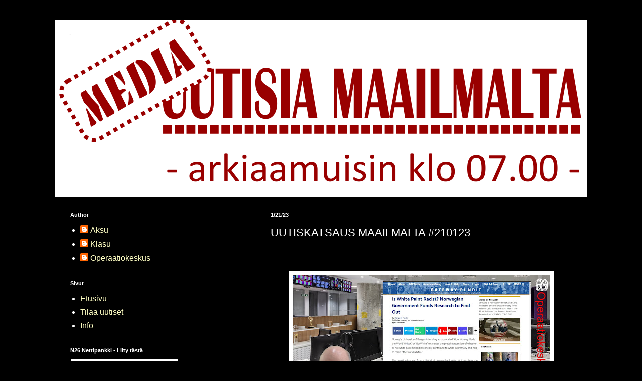

--- FILE ---
content_type: text/html; charset=UTF-8
request_url: https://www.operaatiokeskuslive.com/2023/01/uutiskatsaus-maailmalta-210123.html
body_size: 11747
content:
<!DOCTYPE html>
<html class='v2' dir='ltr' lang='fi'>
<head>
<link href='https://www.blogger.com/static/v1/widgets/335934321-css_bundle_v2.css' rel='stylesheet' type='text/css'/>
<meta content='width=1100' name='viewport'/>
<meta content='text/html; charset=UTF-8' http-equiv='Content-Type'/>
<meta content='blogger' name='generator'/>
<link href='https://www.operaatiokeskuslive.com/favicon.ico' rel='icon' type='image/x-icon'/>
<link href='http://www.operaatiokeskuslive.com/2023/01/uutiskatsaus-maailmalta-210123.html' rel='canonical'/>
<link rel="alternate" type="application/atom+xml" title=". - Atom" href="https://www.operaatiokeskuslive.com/feeds/posts/default" />
<link rel="alternate" type="application/rss+xml" title=". - RSS" href="https://www.operaatiokeskuslive.com/feeds/posts/default?alt=rss" />
<link rel="service.post" type="application/atom+xml" title=". - Atom" href="https://www.blogger.com/feeds/216147025969293911/posts/default" />

<link rel="alternate" type="application/atom+xml" title=". - Atom" href="https://www.operaatiokeskuslive.com/feeds/34340140979522405/comments/default" />
<!--Can't find substitution for tag [blog.ieCssRetrofitLinks]-->
<link href='https://blogger.googleusercontent.com/img/b/R29vZ2xl/AVvXsEhUU-f9b_aX0dReohjBKjsKOgLgtHF74iPrr05tRBFdbfoL85ztjYfTCSlBvMg0v_dHyBJiBhOF7EEV8Sn8XQIRw0pQKeZIbibiPU7hjuJfcfC0lpMijiZajZhBxEkCyHWv51BZC6nwhxBWcGudntur_O5YP4Oq4pzb5yxzDvP9cKN1aTC7AfZfe9Lm-Q/w512-h288/UUTISKATSAUS%20MAAILMALTA%20%23210123.jpg' rel='image_src'/>
<meta content='http://www.operaatiokeskuslive.com/2023/01/uutiskatsaus-maailmalta-210123.html' property='og:url'/>
<meta content='UUTISKATSAUS MAAILMALTA #210123' property='og:title'/>
<meta content=' ' property='og:description'/>
<meta content='https://blogger.googleusercontent.com/img/b/R29vZ2xl/AVvXsEhUU-f9b_aX0dReohjBKjsKOgLgtHF74iPrr05tRBFdbfoL85ztjYfTCSlBvMg0v_dHyBJiBhOF7EEV8Sn8XQIRw0pQKeZIbibiPU7hjuJfcfC0lpMijiZajZhBxEkCyHWv51BZC6nwhxBWcGudntur_O5YP4Oq4pzb5yxzDvP9cKN1aTC7AfZfe9Lm-Q/w1200-h630-p-k-no-nu/UUTISKATSAUS%20MAAILMALTA%20%23210123.jpg' property='og:image'/>
<title>.: UUTISKATSAUS MAAILMALTA #210123</title>
<style type='text/css'>@font-face{font-family:'Chewy';font-style:normal;font-weight:400;font-display:swap;src:url(//fonts.gstatic.com/s/chewy/v18/uK_94ruUb-k-wn52KjI9OPec.woff2)format('woff2');unicode-range:U+0000-00FF,U+0131,U+0152-0153,U+02BB-02BC,U+02C6,U+02DA,U+02DC,U+0304,U+0308,U+0329,U+2000-206F,U+20AC,U+2122,U+2191,U+2193,U+2212,U+2215,U+FEFF,U+FFFD;}</style>
<style id='page-skin-1' type='text/css'><!--
/*
-----------------------------------------------
Blogger Template Style
Name:     Simple
Designer: Blogger
URL:      www.blogger.com
----------------------------------------------- */
/* Content
----------------------------------------------- */
body {
font: normal normal 16px Arial, Tahoma, Helvetica, FreeSans, sans-serif;
color: #FFFFFF;
background: #000000 url(//themes.googleusercontent.com/image?id=0BwVBOzw_-hbMODkzNDVjYTEtYzNiYi00YjRkLThkZjAtOGM0MGI5NzRhZjM4) repeat scroll top left;
padding: 0 40px 40px 40px;
}
html body .region-inner {
min-width: 0;
max-width: 100%;
width: auto;
}
h2 {
font-size: 22px;
}
a:link {
text-decoration:none;
color: #ffffc3;
}
a:visited {
text-decoration:none;
color: #dab48f;
}
a:hover {
text-decoration:underline;
color: #ffffff;
}
.body-fauxcolumn-outer .fauxcolumn-inner {
background: transparent none repeat scroll top left;
_background-image: none;
}
.body-fauxcolumn-outer .cap-top {
position: absolute;
z-index: 1;
height: 400px;
width: 100%;
}
.body-fauxcolumn-outer .cap-top .cap-left {
width: 100%;
background: transparent url(https://resources.blogblog.com/blogblog/data/1kt/simple/gradients_deep.png) repeat-x scroll top left;
_background-image: none;
}
.content-outer {
-moz-box-shadow: 0 0 40px rgba(0, 0, 0, .15);
-webkit-box-shadow: 0 0 5px rgba(0, 0, 0, .15);
-goog-ms-box-shadow: 0 0 10px #333333;
box-shadow: 0 0 40px rgba(0, 0, 0, .15);
margin-bottom: 1px;
}
.content-inner {
padding: 10px 10px;
}
.content-inner {
background-color: #000000;
}
/* Header
----------------------------------------------- */
.header-outer {
background: rgba(0,0,0,0) url(https://resources.blogblog.com/blogblog/data/1kt/simple/gradients_deep.png) repeat-x scroll 0 -400px;
_background-image: none;
}
.Header h1 {
font: normal normal 8px Chewy;
color: #ffffff;
text-shadow: -1px -1px 1px rgba(0, 0, 0, .2);
}
.Header h1 a {
color: #ffffff;
}
.Header .description {
font-size: 140%;
color: #ffffff;
}
.header-inner .Header .titlewrapper {
padding: 22px 30px;
}
.header-inner .Header .descriptionwrapper {
padding: 0 30px;
}
/* Tabs
----------------------------------------------- */
.tabs-inner .section:first-child {
border-top: 0 solid #000000;
}
.tabs-inner .section:first-child ul {
margin-top: -0;
border-top: 0 solid #000000;
border-left: 0 solid #000000;
border-right: 0 solid #000000;
}
.tabs-inner .widget ul {
background: #000000 none repeat-x scroll 0 -800px;
_background-image: none;
border-bottom: 1px solid #000000;
margin-top: 1px;
margin-left: -30px;
margin-right: -30px;
}
.tabs-inner .widget li a {
display: inline-block;
padding: .6em 1em;
font: normal normal 14px Arial, Tahoma, Helvetica, FreeSans, sans-serif;
color: #ffffc3;
border-left: 1px solid #000000;
border-right: 0 solid #000000;
}
.tabs-inner .widget li:first-child a {
border-left: none;
}
.tabs-inner .widget li.selected a, .tabs-inner .widget li a:hover {
color: #ffffff;
background-color: #000000;
text-decoration: none;
}
/* Columns
----------------------------------------------- */
.main-outer {
border-top: 0 solid #000000;
}
.fauxcolumn-left-outer .fauxcolumn-inner {
border-right: 1px solid #000000;
}
.fauxcolumn-right-outer .fauxcolumn-inner {
border-left: 1px solid #000000;
}
/* Headings
----------------------------------------------- */
div.widget > h2,
div.widget h2.title {
margin: 0 0 1em 0;
font: normal bold 11px Arial, Tahoma, Helvetica, FreeSans, sans-serif;
color: #ffffff;
}
/* Widgets
----------------------------------------------- */
.widget .zippy {
color: #8e8e8e;
text-shadow: 2px 2px 1px rgba(0, 0, 0, .1);
}
.widget .popular-posts ul {
list-style: none;
}
/* Posts
----------------------------------------------- */
h2.date-header {
font: normal bold 11px Arial, Tahoma, Helvetica, FreeSans, sans-serif;
}
.date-header span {
background-color: rgba(0,0,0,0);
color: #FFFFFF;
padding: inherit;
letter-spacing: inherit;
margin: inherit;
}
.main-inner {
padding-top: 30px;
padding-bottom: 30px;
}
.main-inner .column-center-inner {
padding: 0 15px;
}
.main-inner .column-center-inner .section {
margin: 0 15px;
}
.post {
margin: 0 0 25px 0;
}
h3.post-title, .comments h4 {
font: normal normal 22px Arial, Tahoma, Helvetica, FreeSans, sans-serif;
margin: .75em 0 0;
}
.post-body {
font-size: 110%;
line-height: 1.4;
position: relative;
}
.post-body img, .post-body .tr-caption-container, .Profile img, .Image img,
.BlogList .item-thumbnail img {
padding: 4px;
background: #ffffff;
border: 1px solid #000000;
-moz-box-shadow: 1px 1px 5px rgba(0, 0, 0, .1);
-webkit-box-shadow: 1px 1px 5px rgba(0, 0, 0, .1);
box-shadow: 1px 1px 5px rgba(0, 0, 0, .1);
}
.post-body img, .post-body .tr-caption-container {
padding: 8px;
}
.post-body .tr-caption-container {
color: #000000;
}
.post-body .tr-caption-container img {
padding: 0;
background: transparent;
border: none;
-moz-box-shadow: 0 0 0 rgba(0, 0, 0, .1);
-webkit-box-shadow: 0 0 0 rgba(0, 0, 0, .1);
box-shadow: 0 0 0 rgba(0, 0, 0, .1);
}
.post-header {
margin: 0 0 1.5em;
line-height: 1.6;
font-size: 90%;
}
.post-footer {
margin: 20px -2px 0;
padding: 5px 10px;
color: #ecd8c5;
background-color: #000000;
border-bottom: 1px solid rgba(0,0,0,0);
line-height: 1.6;
font-size: 90%;
}
#comments .comment-author {
padding-top: 1.5em;
border-top: 1px solid #000000;
background-position: 0 1.5em;
}
#comments .comment-author:first-child {
padding-top: 0;
border-top: none;
}
.avatar-image-container {
margin: .2em 0 0;
}
#comments .avatar-image-container img {
border: 1px solid #000000;
}
/* Comments
----------------------------------------------- */
.comments .comments-content .icon.blog-author {
background-repeat: no-repeat;
background-image: url([data-uri]);
}
.comments .comments-content .loadmore a {
border-top: 1px solid #8e8e8e;
border-bottom: 1px solid #8e8e8e;
}
.comments .comment-thread.inline-thread {
background-color: #000000;
}
.comments .continue {
border-top: 2px solid #8e8e8e;
}
/* Accents
---------------------------------------------- */
.section-columns td.columns-cell {
border-left: 1px solid #000000;
}
.blog-pager {
background: transparent none no-repeat scroll top center;
}
.blog-pager-older-link, .home-link,
.blog-pager-newer-link {
background-color: #000000;
padding: 5px;
}
.footer-outer {
border-top: 0 dashed #bbbbbb;
}
/* Mobile
----------------------------------------------- */
body.mobile  {
background-size: auto;
}
.mobile .body-fauxcolumn-outer {
background: transparent none repeat scroll top left;
}
.mobile .body-fauxcolumn-outer .cap-top {
background-size: 100% auto;
}
.mobile .content-outer {
-webkit-box-shadow: 0 0 3px rgba(0, 0, 0, .15);
box-shadow: 0 0 3px rgba(0, 0, 0, .15);
}
.mobile .tabs-inner .widget ul {
margin-left: 0;
margin-right: 0;
}
.mobile .post {
margin: 0;
}
.mobile .main-inner .column-center-inner .section {
margin: 0;
}
.mobile .date-header span {
padding: 0.1em 10px;
margin: 0 -10px;
}
.mobile h3.post-title {
margin: 0;
}
.mobile .blog-pager {
background: transparent none no-repeat scroll top center;
}
.mobile .footer-outer {
border-top: none;
}
.mobile .main-inner, .mobile .footer-inner {
background-color: #000000;
}
.mobile-index-contents {
color: #FFFFFF;
}
.mobile-link-button {
background-color: #ffffc3;
}
.mobile-link-button a:link, .mobile-link-button a:visited {
color: #000000;
}
.mobile .tabs-inner .section:first-child {
border-top: none;
}
.mobile .tabs-inner .PageList .widget-content {
background-color: #000000;
color: #ffffff;
border-top: 1px solid #000000;
border-bottom: 1px solid #000000;
}
.mobile .tabs-inner .PageList .widget-content .pagelist-arrow {
border-left: 1px solid #000000;
}

--></style>
<style id='template-skin-1' type='text/css'><!--
body {
min-width: 1080px;
}
.content-outer, .content-fauxcolumn-outer, .region-inner {
min-width: 1080px;
max-width: 1080px;
_width: 1080px;
}
.main-inner .columns {
padding-left: 400px;
padding-right: 0px;
}
.main-inner .fauxcolumn-center-outer {
left: 400px;
right: 0px;
/* IE6 does not respect left and right together */
_width: expression(this.parentNode.offsetWidth -
parseInt("400px") -
parseInt("0px") + 'px');
}
.main-inner .fauxcolumn-left-outer {
width: 400px;
}
.main-inner .fauxcolumn-right-outer {
width: 0px;
}
.main-inner .column-left-outer {
width: 400px;
right: 100%;
margin-left: -400px;
}
.main-inner .column-right-outer {
width: 0px;
margin-right: -0px;
}
#layout {
min-width: 0;
}
#layout .content-outer {
min-width: 0;
width: 800px;
}
#layout .region-inner {
min-width: 0;
width: auto;
}
body#layout div.add_widget {
padding: 8px;
}
body#layout div.add_widget a {
margin-left: 32px;
}
--></style>
<style>
    body {background-image:url(\/\/themes.googleusercontent.com\/image?id=0BwVBOzw_-hbMODkzNDVjYTEtYzNiYi00YjRkLThkZjAtOGM0MGI5NzRhZjM4);}
    
@media (max-width: 200px) { body {background-image:url(\/\/themes.googleusercontent.com\/image?id=0BwVBOzw_-hbMODkzNDVjYTEtYzNiYi00YjRkLThkZjAtOGM0MGI5NzRhZjM4&options=w200);}}
@media (max-width: 400px) and (min-width: 201px) { body {background-image:url(\/\/themes.googleusercontent.com\/image?id=0BwVBOzw_-hbMODkzNDVjYTEtYzNiYi00YjRkLThkZjAtOGM0MGI5NzRhZjM4&options=w400);}}
@media (max-width: 800px) and (min-width: 401px) { body {background-image:url(\/\/themes.googleusercontent.com\/image?id=0BwVBOzw_-hbMODkzNDVjYTEtYzNiYi00YjRkLThkZjAtOGM0MGI5NzRhZjM4&options=w800);}}
@media (max-width: 1200px) and (min-width: 801px) { body {background-image:url(\/\/themes.googleusercontent.com\/image?id=0BwVBOzw_-hbMODkzNDVjYTEtYzNiYi00YjRkLThkZjAtOGM0MGI5NzRhZjM4&options=w1200);}}
/* Last tag covers anything over one higher than the previous max-size cap. */
@media (min-width: 1201px) { body {background-image:url(\/\/themes.googleusercontent.com\/image?id=0BwVBOzw_-hbMODkzNDVjYTEtYzNiYi00YjRkLThkZjAtOGM0MGI5NzRhZjM4&options=w1600);}}
  </style>
<link href='https://www.blogger.com/dyn-css/authorization.css?targetBlogID=216147025969293911&amp;zx=f581e712-c790-46b1-ac2b-fc3023a72947' media='none' onload='if(media!=&#39;all&#39;)media=&#39;all&#39;' rel='stylesheet'/><noscript><link href='https://www.blogger.com/dyn-css/authorization.css?targetBlogID=216147025969293911&amp;zx=f581e712-c790-46b1-ac2b-fc3023a72947' rel='stylesheet'/></noscript>
<meta name='google-adsense-platform-account' content='ca-host-pub-1556223355139109'/>
<meta name='google-adsense-platform-domain' content='blogspot.com'/>

<script async src="https://pagead2.googlesyndication.com/pagead/js/adsbygoogle.js?client=ca-pub-4908629684661905&host=ca-host-pub-1556223355139109" crossorigin="anonymous"></script>

<!-- data-ad-client=ca-pub-4908629684661905 -->

</head>
<body class='loading variant-deep'>
<div class='navbar no-items section' id='navbar' name='Navigointipalkki'>
</div>
<div class='body-fauxcolumns'>
<div class='fauxcolumn-outer body-fauxcolumn-outer'>
<div class='cap-top'>
<div class='cap-left'></div>
<div class='cap-right'></div>
</div>
<div class='fauxborder-left'>
<div class='fauxborder-right'></div>
<div class='fauxcolumn-inner'>
</div>
</div>
<div class='cap-bottom'>
<div class='cap-left'></div>
<div class='cap-right'></div>
</div>
</div>
</div>
<div class='content'>
<div class='content-fauxcolumns'>
<div class='fauxcolumn-outer content-fauxcolumn-outer'>
<div class='cap-top'>
<div class='cap-left'></div>
<div class='cap-right'></div>
</div>
<div class='fauxborder-left'>
<div class='fauxborder-right'></div>
<div class='fauxcolumn-inner'>
</div>
</div>
<div class='cap-bottom'>
<div class='cap-left'></div>
<div class='cap-right'></div>
</div>
</div>
</div>
<div class='content-outer'>
<div class='content-cap-top cap-top'>
<div class='cap-left'></div>
<div class='cap-right'></div>
</div>
<div class='fauxborder-left content-fauxborder-left'>
<div class='fauxborder-right content-fauxborder-right'></div>
<div class='content-inner'>
<header>
<div class='header-outer'>
<div class='header-cap-top cap-top'>
<div class='cap-left'></div>
<div class='cap-right'></div>
</div>
<div class='fauxborder-left header-fauxborder-left'>
<div class='fauxborder-right header-fauxborder-right'></div>
<div class='region-inner header-inner'>
<div class='header section' id='header' name='Otsikko'><div class='widget Header' data-version='1' id='Header1'>
<div id='header-inner' style='background-image: url("https://blogger.googleusercontent.com/img/a/AVvXsEjW5ujaSk5sIkZaHN-_sW_V40RzEcUymlIQHXWA-9CsW5GwokALsYHe2OIR26khGLHpH8JyNiRJTKh_lmZ5xETkqin_vMjd9oJFxYWHcAfkCJNz0yWAV6uFsKo6ASTW432t_R9NBhdghmyu7meJBIGqtJengYihoFOKxiMDoAPjuFi_WBZdmQ3JjYqHyuwn=s1061"); background-position: left; min-height: 352px; _height: 352px; background-repeat: no-repeat; '>
<div class='titlewrapper' style='background: transparent'>
<h1 class='title' style='background: transparent; border-width: 0px'>
<a href='https://www.operaatiokeskuslive.com/'>
.
</a>
</h1>
</div>
<div class='descriptionwrapper'>
<p class='description'><span>
</span></p>
</div>
</div>
</div></div>
</div>
</div>
<div class='header-cap-bottom cap-bottom'>
<div class='cap-left'></div>
<div class='cap-right'></div>
</div>
</div>
</header>
<div class='tabs-outer'>
<div class='tabs-cap-top cap-top'>
<div class='cap-left'></div>
<div class='cap-right'></div>
</div>
<div class='fauxborder-left tabs-fauxborder-left'>
<div class='fauxborder-right tabs-fauxborder-right'></div>
<div class='region-inner tabs-inner'>
<div class='tabs no-items section' id='crosscol' name='Kaikki sarakkeet'></div>
<div class='tabs no-items section' id='crosscol-overflow' name='Cross-Column 2'></div>
</div>
</div>
<div class='tabs-cap-bottom cap-bottom'>
<div class='cap-left'></div>
<div class='cap-right'></div>
</div>
</div>
<div class='main-outer'>
<div class='main-cap-top cap-top'>
<div class='cap-left'></div>
<div class='cap-right'></div>
</div>
<div class='fauxborder-left main-fauxborder-left'>
<div class='fauxborder-right main-fauxborder-right'></div>
<div class='region-inner main-inner'>
<div class='columns fauxcolumns'>
<div class='fauxcolumn-outer fauxcolumn-center-outer'>
<div class='cap-top'>
<div class='cap-left'></div>
<div class='cap-right'></div>
</div>
<div class='fauxborder-left'>
<div class='fauxborder-right'></div>
<div class='fauxcolumn-inner'>
</div>
</div>
<div class='cap-bottom'>
<div class='cap-left'></div>
<div class='cap-right'></div>
</div>
</div>
<div class='fauxcolumn-outer fauxcolumn-left-outer'>
<div class='cap-top'>
<div class='cap-left'></div>
<div class='cap-right'></div>
</div>
<div class='fauxborder-left'>
<div class='fauxborder-right'></div>
<div class='fauxcolumn-inner'>
</div>
</div>
<div class='cap-bottom'>
<div class='cap-left'></div>
<div class='cap-right'></div>
</div>
</div>
<div class='fauxcolumn-outer fauxcolumn-right-outer'>
<div class='cap-top'>
<div class='cap-left'></div>
<div class='cap-right'></div>
</div>
<div class='fauxborder-left'>
<div class='fauxborder-right'></div>
<div class='fauxcolumn-inner'>
</div>
</div>
<div class='cap-bottom'>
<div class='cap-left'></div>
<div class='cap-right'></div>
</div>
</div>
<!-- corrects IE6 width calculation -->
<div class='columns-inner'>
<div class='column-center-outer'>
<div class='column-center-inner'>
<div class='main section' id='main' name='Ensisijainen'><div class='widget Blog' data-version='1' id='Blog1'>
<div class='blog-posts hfeed'>

          <div class="date-outer">
        
<h2 class='date-header'><span>1/21/23</span></h2>

          <div class="date-posts">
        
<div class='post-outer'>
<div class='post hentry uncustomized-post-template' itemprop='blogPost' itemscope='itemscope' itemtype='http://schema.org/BlogPosting'>
<meta content='https://blogger.googleusercontent.com/img/b/R29vZ2xl/AVvXsEhUU-f9b_aX0dReohjBKjsKOgLgtHF74iPrr05tRBFdbfoL85ztjYfTCSlBvMg0v_dHyBJiBhOF7EEV8Sn8XQIRw0pQKeZIbibiPU7hjuJfcfC0lpMijiZajZhBxEkCyHWv51BZC6nwhxBWcGudntur_O5YP4Oq4pzb5yxzDvP9cKN1aTC7AfZfe9Lm-Q/w512-h288/UUTISKATSAUS%20MAAILMALTA%20%23210123.jpg' itemprop='image_url'/>
<meta content='216147025969293911' itemprop='blogId'/>
<meta content='34340140979522405' itemprop='postId'/>
<a name='34340140979522405'></a>
<h3 class='post-title entry-title' itemprop='name'>
UUTISKATSAUS MAAILMALTA #210123
</h3>
<div class='post-header'>
<div class='post-header-line-1'></div>
</div>
<div class='post-body entry-content' id='post-body-34340140979522405' itemprop='description articleBody'>
<p>&nbsp;</p><div class="separator" style="clear: both; text-align: center;"><a href="https://odysee.com/@Operationscenter:1/2023-01-21-10-59-45:8?r=7BLAgzcPqoptQZsUebGL1HGPsJhk1UGn" imageanchor="1" style="margin-left: 1em; margin-right: 1em;" target="_blank"><img border="0" data-original-height="1080" data-original-width="1920" height="288" loading="lazy" src="https://blogger.googleusercontent.com/img/b/R29vZ2xl/AVvXsEhUU-f9b_aX0dReohjBKjsKOgLgtHF74iPrr05tRBFdbfoL85ztjYfTCSlBvMg0v_dHyBJiBhOF7EEV8Sn8XQIRw0pQKeZIbibiPU7hjuJfcfC0lpMijiZajZhBxEkCyHWv51BZC6nwhxBWcGudntur_O5YP4Oq4pzb5yxzDvP9cKN1aTC7AfZfe9Lm-Q/w512-h288/UUTISKATSAUS%20MAAILMALTA%20%23210123.jpg" width="512" /></a></div><br /><p></p>
<div style='clear: both;'></div>
</div>
<div class='post-footer'>
<div class='post-footer-line post-footer-line-1'>
<span class='post-author vcard'>
</span>
<span class='post-timestamp'>
</span>
<span class='post-comment-link'>
</span>
<span class='post-icons'>
</span>
<div class='post-share-buttons goog-inline-block'>
<a class='goog-inline-block share-button sb-email' href='https://www.blogger.com/share-post.g?blogID=216147025969293911&postID=34340140979522405&target=email' target='_blank' title='Kohteen lähettäminen sähköpostitse'><span class='share-button-link-text'>Kohteen lähettäminen sähköpostitse</span></a><a class='goog-inline-block share-button sb-blog' href='https://www.blogger.com/share-post.g?blogID=216147025969293911&postID=34340140979522405&target=blog' onclick='window.open(this.href, "_blank", "height=270,width=475"); return false;' target='_blank' title='Bloggaa tästä!'><span class='share-button-link-text'>Bloggaa tästä!</span></a><a class='goog-inline-block share-button sb-twitter' href='https://www.blogger.com/share-post.g?blogID=216147025969293911&postID=34340140979522405&target=twitter' target='_blank' title='Jaa X:ssä'><span class='share-button-link-text'>Jaa X:ssä</span></a><a class='goog-inline-block share-button sb-facebook' href='https://www.blogger.com/share-post.g?blogID=216147025969293911&postID=34340140979522405&target=facebook' onclick='window.open(this.href, "_blank", "height=430,width=640"); return false;' target='_blank' title='Jaa Facebookiin'><span class='share-button-link-text'>Jaa Facebookiin</span></a><a class='goog-inline-block share-button sb-pinterest' href='https://www.blogger.com/share-post.g?blogID=216147025969293911&postID=34340140979522405&target=pinterest' target='_blank' title='Jaa Pinterestiin'><span class='share-button-link-text'>Jaa Pinterestiin</span></a>
</div>
</div>
<div class='post-footer-line post-footer-line-2'>
<span class='post-labels'>
</span>
</div>
<div class='post-footer-line post-footer-line-3'>
<span class='post-location'>
</span>
</div>
</div>
</div>
<div class='comments' id='comments'>
<a name='comments'></a>
<h4>Ei kommentteja:</h4>
<div id='Blog1_comments-block-wrapper'>
<dl class='avatar-comment-indent' id='comments-block'>
</dl>
</div>
<p class='comment-footer'>
<div class='comment-form'>
<a name='comment-form'></a>
<h4 id='comment-post-message'>Lähetä kommentti</h4>
<p>
</p>
<a href='https://www.blogger.com/comment/frame/216147025969293911?po=34340140979522405&hl=fi&saa=85391&origin=https://www.operaatiokeskuslive.com' id='comment-editor-src'></a>
<iframe allowtransparency='true' class='blogger-iframe-colorize blogger-comment-from-post' frameborder='0' height='410px' id='comment-editor' name='comment-editor' src='' width='100%'></iframe>
<script src='https://www.blogger.com/static/v1/jsbin/2830521187-comment_from_post_iframe.js' type='text/javascript'></script>
<script type='text/javascript'>
      BLOG_CMT_createIframe('https://www.blogger.com/rpc_relay.html');
    </script>
</div>
</p>
</div>
</div>

        </div></div>
      
</div>
<div class='blog-pager' id='blog-pager'>
<span id='blog-pager-newer-link'>
<a class='blog-pager-newer-link' href='https://www.operaatiokeskuslive.com/2023/01/sunnuntai-raamatun-parissa-220123.html' id='Blog1_blog-pager-newer-link' title='Uudempi teksti'>Uudempi teksti</a>
</span>
<span id='blog-pager-older-link'>
<a class='blog-pager-older-link' href='https://www.operaatiokeskuslive.com/2023/01/uutiskatsaus-maailmalta-200123.html' id='Blog1_blog-pager-older-link' title='Vanhempi viesti'>Vanhempi viesti</a>
</span>
<a class='home-link' href='https://www.operaatiokeskuslive.com/'>Etusivu</a>
</div>
<div class='clear'></div>
<div class='post-feeds'>
<div class='feed-links'>
Tilaa:
<a class='feed-link' href='https://www.operaatiokeskuslive.com/feeds/34340140979522405/comments/default' target='_blank' type='application/atom+xml'>Lähetä kommentteja (Atom)</a>
</div>
</div>
</div></div>
</div>
</div>
<div class='column-left-outer'>
<div class='column-left-inner'>
<aside>
<div class='sidebar section' id='sidebar-left-1'><div class='widget Profile' data-version='1' id='Profile1'>
<h2>Author</h2>
<div class='widget-content'>
<ul>
<li><a class='profile-name-link g-profile' href='https://www.blogger.com/profile/08203799470425903476' style='background-image: url(//www.blogger.com/img/logo-16.png);'>Aksu</a></li>
<li><a class='profile-name-link g-profile' href='https://www.blogger.com/profile/12184979300221241020' style='background-image: url(//www.blogger.com/img/logo-16.png);'>Klasu</a></li>
<li><a class='profile-name-link g-profile' href='https://www.blogger.com/profile/06229163879808693199' style='background-image: url(//www.blogger.com/img/logo-16.png);'>Operaatiokeskus</a></li>
</ul>
<div class='clear'></div>
</div>
</div><div class='widget PageList' data-version='1' id='PageList1'>
<h2>Sivut</h2>
<div class='widget-content'>
<ul>
<li>
<a href='https://operationscenter007.blogspot.com/'>Etusivu</a>
</li>
<li>
<a href='https://www.operaatiokeskuslive.com/p/tilaa-uutiset.html'>Tilaa uutiset</a>
</li>
<li>
<a href='https://operationscenter007.blogspot.com/p/info.html'>Info</a>
</li>
</ul>
<div class='clear'></div>
</div>
</div><div class='widget Image' data-version='1' id='Image5'>
<h2>N26 Nettipankki - Liity tästä</h2>
<div class='widget-content'>
<a href='https://n26.com/r/klauskrb8849'>
<img alt='N26 Nettipankki - Liity tästä' height='151' id='Image5_img' src='https://blogger.googleusercontent.com/img/a/AVvXsEi5QsOWDh695yBGrGFZzJbTF3kSzNxkMbdVONxknhRouxXm71idmaKoVkOB97YCKy--xohU5rc-YcHTDbdkovDpvC7tp_GVFfIgIEGjsgWaMeIGM8Ba3qzP13HiKrk_ovlYaEUIKQfGV5qo6wu9ccfUCusEVBtABoWWHhp26nQ0j-phH9LM5jO0E3F3Eg=s205' width='205'/>
</a>
<br/>
</div>
<div class='clear'></div>
</div><div class='widget Feed' data-version='1' id='Feed2'>
<h2>Pt-media</h2>
<div class='widget-content' id='Feed2_feedItemListDisplay'>
<span style='filter: alpha(25); opacity: 0.25;'>
<a href='https://pt-media.org/feed/'>Ladataan...</a>
</span>
</div>
<div class='clear'></div>
</div><div class='widget Feed' data-version='1' id='Feed17'>
<h2>Suomenmaa.fi</h2>
<div class='widget-content' id='Feed17_feedItemListDisplay'>
<span style='filter: alpha(25); opacity: 0.25;'>
<a href='https://www.suomenmaa.fi/feed'>Ladataan...</a>
</span>
</div>
<div class='clear'></div>
</div><div class='widget Feed' data-version='1' id='Feed22'>
<h2>Tekniikkatalous</h2>
<div class='widget-content' id='Feed22_feedItemListDisplay'>
<span style='filter: alpha(25); opacity: 0.25;'>
<a href='https://www.tekniikkatalous.fi/api/feed/v2/rss/tt'>Ladataan...</a>
</span>
</div>
<div class='clear'></div>
</div><div class='widget Feed' data-version='1' id='Feed21'>
<h2>Verkkouutiset</h2>
<div class='widget-content' id='Feed21_feedItemListDisplay'>
<span style='filter: alpha(25); opacity: 0.25;'>
<a href='https://www.verkkouutiset.fi/feed/'>Ladataan...</a>
</span>
</div>
<div class='clear'></div>
</div><div class='widget Feed' data-version='1' id='Feed9'>
<h2>Nykysuomi.com</h2>
<div class='widget-content' id='Feed9_feedItemListDisplay'>
<span style='filter: alpha(25); opacity: 0.25;'>
<a href='https://www.nykysuomi.com/feed/'>Ladataan...</a>
</span>
</div>
<div class='clear'></div>
</div><div class='widget Feed' data-version='1' id='Feed6'>
<h2>Rikosuutiset &#8211; Rikos- ja onnettomuusuutisia kotimaasta ja ulkomailta R</h2>
<div class='widget-content' id='Feed6_feedItemListDisplay'>
<span style='filter: alpha(25); opacity: 0.25;'>
<a href='https://rikosuutiset.fi/feed/'>Ladataan...</a>
</span>
</div>
<div class='clear'></div>
</div><div class='widget Feed' data-version='1' id='Feed10'>
<h2>Oikea Media uutiset</h2>
<div class='widget-content' id='Feed10_feedItemListDisplay'>
<span style='filter: alpha(25); opacity: 0.25;'>
<a href='https://oikeamedia.com/rss'>Ladataan...</a>
</span>
</div>
<div class='clear'></div>
</div><div class='widget Image' data-version='1' id='Image2'>
<h2>Ota ja tutustu</h2>
<div class='widget-content'>
<a href='https://remit.ly/2bf6mkl0'>
<img alt='Ota ja tutustu' height='55' id='Image2_img' src='https://blogger.googleusercontent.com/img/a/AVvXsEjE3sk8PregcY7UUuo2jqxDNVeC3M2xCHKEvBFT3EHBQuvBEyoPvXgXDTd7MtBg_oJRR1Olda8bgwD-s04gnlofZpabRyU2eQMAgkOHbfK6rrYVpJnJ-0XPLmHUuEUyUL0NdbOZ6qGyX4u0no5UeWT_F4CRX63A_Ti7iUGml3zMgDdE-acEb50NI-Ma_DD0=s205' width='205'/>
</a>
<br/>
<span class='caption'>Remitlyllä teet rahansiirrot edullisesti</span>
</div>
<div class='clear'></div>
</div><div class='widget Feed' data-version='1' id='Feed5'>
<h2>Uusi MV-Lehti</h2>
<div class='widget-content' id='Feed5_feedItemListDisplay'>
<span style='filter: alpha(25); opacity: 0.25;'>
<a href='https://mvlehti.net/feed/'>Ladataan...</a>
</span>
</div>
<div class='clear'></div>
</div><div class='widget Feed' data-version='1' id='Feed1'>
<h2>Poliisi - Ajankohtaista</h2>
<div class='widget-content' id='Feed1_feedItemListDisplay'>
<span style='filter: alpha(25); opacity: 0.25;'>
<a href='https://poliisi.fi/ajankohtaista?p_p_id=com_liferay_asset_publisher_web_portlet_AssetPublisherPortlet_INSTANCE_yCqu73OvueAR&p_p_lifecycle=2&p_p_state=normal&p_p_mode=view&p_p_resource_id=getRSS&p_p_cacheability=cacheLevelPage'>Ladataan...</a>
</span>
</div>
<div class='clear'></div>
</div><div class='widget Feed' data-version='1' id='Feed3'>
<h2>Kansalainen</h2>
<div class='widget-content' id='Feed3_feedItemListDisplay'>
<span style='filter: alpha(25); opacity: 0.25;'>
<a href='https://www.kansalainen.fi/feed/'>Ladataan...</a>
</span>
</div>
<div class='clear'></div>
</div><div class='widget Image' data-version='1' id='Image1'>
<h2>Finlandia Kirja - antikvariaatti</h2>
<div class='widget-content'>
<a href='https://www.finlandiakirja.fi/kauppa/?tt=19223_12_384103_&r='>
<img alt='Finlandia Kirja - antikvariaatti' height='73' id='Image1_img' src='https://blogger.googleusercontent.com/img/a/AVvXsEgk4fjJXVmhpLtkwNomdFUPARH6aIIUK7uR1FSovp_TExBSqp-bdOZFxV6d8jKnlPT5JwR5an8S5QigbSrZhYjoqR9peFkJWvJHgo1eFyFqebWNbSV6uSeOLcMHoFsI3z6fIIMbckL2XpASz9kTjJa4CZUQjprsY-e5RLPTHzUS0WP7scDJlr7m0EQ5VQ=s290' width='290'/>
</a>
<br/>
<span class='caption'>Tästä edullisia käytettyjä kirjoja</span>
</div>
<div class='clear'></div>
</div><div class='widget Feed' data-version='1' id='Feed16'>
<h2>The Gateway Pundit</h2>
<div class='widget-content' id='Feed16_feedItemListDisplay'>
<span style='filter: alpha(25); opacity: 0.25;'>
<a href='https://www.thegatewaypundit.com/feed/'>Ladataan...</a>
</span>
</div>
<div class='clear'></div>
</div><div class='widget Feed' data-version='1' id='Feed14'>
<h2>My-europe | Euronews RSS</h2>
<div class='widget-content' id='Feed14_feedItemListDisplay'>
<span style='filter: alpha(25); opacity: 0.25;'>
<a href='https://www.euronews.com/rss?format=mrss&level=vertical&name=my-europe'>Ladataan...</a>
</span>
</div>
<div class='clear'></div>
</div><div class='widget Feed' data-version='1' id='Feed13'>
<h2>News Punch</h2>
<div class='widget-content' id='Feed13_feedItemListDisplay'>
<span style='filter: alpha(25); opacity: 0.25;'>
<a href='https://newspunch.com/feed/'>Ladataan...</a>
</span>
</div>
<div class='clear'></div>
</div><div class='widget Feed' data-version='1' id='Feed12'>
<h2>The Daily Bell</h2>
<div class='widget-content' id='Feed12_feedItemListDisplay'>
<span style='filter: alpha(25); opacity: 0.25;'>
<a href='https://www.thedailybell.com/feed/'>Ladataan...</a>
</span>
</div>
<div class='clear'></div>
</div><div class='widget Feed' data-version='1' id='Feed18'>
<h2>Uawire News</h2>
<div class='widget-content' id='Feed18_feedItemListDisplay'>
<span style='filter: alpha(25); opacity: 0.25;'>
<a href='https://www.uawire.org/rss?projection=32'>Ladataan...</a>
</span>
</div>
<div class='clear'></div>
</div><div class='widget Feed' data-version='1' id='Feed23'>
<h2>Slay News</h2>
<div class='widget-content' id='Feed23_feedItemListDisplay'>
<span style='filter: alpha(25); opacity: 0.25;'>
<a href='https://slaynews.com/feed/'>Ladataan...</a>
</span>
</div>
<div class='clear'></div>
</div><div class='widget Feed' data-version='1' id='Feed26'>
<h2>The Last Refuge</h2>
<div class='widget-content' id='Feed26_feedItemListDisplay'>
<span style='filter: alpha(25); opacity: 0.25;'>
<a href='https://theconservativetreehouse.com/feed/'>Ladataan...</a>
</span>
</div>
<div class='clear'></div>
</div><div class='widget Feed' data-version='1' id='Feed11'>
<h2>Breitbart News</h2>
<div class='widget-content' id='Feed11_feedItemListDisplay'>
<span style='filter: alpha(25); opacity: 0.25;'>
<a href='http://feeds.feedburner.com/breitbart'>Ladataan...</a>
</span>
</div>
<div class='clear'></div>
</div><div class='widget Feed' data-version='1' id='Feed20'>
<h2>The Real News Network</h2>
<div class='widget-content' id='Feed20_feedItemListDisplay'>
<span style='filter: alpha(25); opacity: 0.25;'>
<a href='https://therealnews.com/feed?partner-feed=the-real-news-network'>Ladataan...</a>
</span>
</div>
<div class='clear'></div>
</div><div class='widget Image' data-version='1' id='Image3'>
<h2>Operaatiokeskuksen fanituotteet</h2>
<div class='widget-content'>
<a href='https://jeesmedia.mycashflow.fi/'>
<img alt='Operaatiokeskuksen fanituotteet' height='347' id='Image3_img' src='https://blogger.googleusercontent.com/img/a/AVvXsEjbO2cbjORJ0P0kVVEwZXkInxY3TljZpesncLAC6cci9jZi2Rl55ryqaeUCmg6YSBcyQoMKpxhFBRYedD4XhipOUbuLME4w5RQ2jbb7tjzoVk-gdP-ckDPdV5XR9yeoRWpODnHU3qezSqdE9tV_vEC5E2bPzr_rtrWPyLk1bdMA4-yxnaPGlHHZopLdCA=s347' width='290'/>
</a>
<br/>
<span class='caption'>klikkaa kuvaa</span>
</div>
<div class='clear'></div>
</div><div class='widget Feed' data-version='1' id='Feed7'>
<h2>Revolver News</h2>
<div class='widget-content' id='Feed7_feedItemListDisplay'>
<span style='filter: alpha(25); opacity: 0.25;'>
<a href='https://www.revolver.news/feed/'>Ladataan...</a>
</span>
</div>
<div class='clear'></div>
</div><div class='widget Feed' data-version='1' id='Feed8'>
<h2>Just The News - Not The Noise</h2>
<div class='widget-content' id='Feed8_feedItemListDisplay'>
<span style='filter: alpha(25); opacity: 0.25;'>
<a href='https://justthenews.com/rss.xml'>Ladataan...</a>
</span>
</div>
<div class='clear'></div>
</div><div class='widget Feed' data-version='1' id='Feed25'>
<h2>WLT Report</h2>
<div class='widget-content' id='Feed25_feedItemListDisplay'>
<span style='filter: alpha(25); opacity: 0.25;'>
<a href='https://wltreport.com/feed/'>Ladataan...</a>
</span>
</div>
<div class='clear'></div>
</div><div class='widget Feed' data-version='1' id='Feed15'>
<h2>One America News Network</h2>
<div class='widget-content' id='Feed15_feedItemListDisplay'>
<span style='filter: alpha(25); opacity: 0.25;'>
<a href='https://www.oann.com/feed/'>Ladataan...</a>
</span>
</div>
<div class='clear'></div>
</div><div class='widget Feed' data-version='1' id='Feed4'>
<h2>Infowars</h2>
<div class='widget-content' id='Feed4_feedItemListDisplay'>
<span style='filter: alpha(25); opacity: 0.25;'>
<a href='https://www.infowars.com/rss.xml'>Ladataan...</a>
</span>
</div>
<div class='clear'></div>
</div><div class='widget Feed' data-version='1' id='Feed24'>
<h2>Politico - Military</h2>
<div class='widget-content' id='Feed24_feedItemListDisplay'>
<span style='filter: alpha(25); opacity: 0.25;'>
<a href='https://rss.politico.com/defense.xml'>Ladataan...</a>
</span>
</div>
<div class='clear'></div>
</div><div class='widget Feed' data-version='1' id='Feed19'>
<h2>Off The Press</h2>
<div class='widget-content' id='Feed19_feedItemListDisplay'>
<span style='filter: alpha(25); opacity: 0.25;'>
<a href='https://offthepress.com/feed/'>Ladataan...</a>
</span>
</div>
<div class='clear'></div>
</div></div>
<table border='0' cellpadding='0' cellspacing='0' class='section-columns columns-2'>
<tbody>
<tr>
<td class='first columns-cell'>
<div class='sidebar no-items section' id='sidebar-left-2-1'></div>
</td>
<td class='columns-cell'>
<div class='sidebar no-items section' id='sidebar-left-2-2'></div>
</td>
</tr>
</tbody>
</table>
<div class='sidebar no-items section' id='sidebar-left-3'></div>
</aside>
</div>
</div>
<div class='column-right-outer'>
<div class='column-right-inner'>
<aside>
</aside>
</div>
</div>
</div>
<div style='clear: both'></div>
<!-- columns -->
</div>
<!-- main -->
</div>
</div>
<div class='main-cap-bottom cap-bottom'>
<div class='cap-left'></div>
<div class='cap-right'></div>
</div>
</div>
<footer>
<div class='footer-outer'>
<div class='footer-cap-top cap-top'>
<div class='cap-left'></div>
<div class='cap-right'></div>
</div>
<div class='fauxborder-left footer-fauxborder-left'>
<div class='fauxborder-right footer-fauxborder-right'></div>
<div class='region-inner footer-inner'>
<div class='foot section' id='footer-1'><div class='widget Stats' data-version='1' id='Stats1'>
<h2>Katsojia yhteensä</h2>
<div class='widget-content'>
<div id='Stats1_content' style='display: none;'>
<span class='counter-wrapper graph-counter-wrapper' id='Stats1_totalCount'>
</span>
<div class='clear'></div>
</div>
</div>
</div></div>
<table border='0' cellpadding='0' cellspacing='0' class='section-columns columns-2'>
<tbody>
<tr>
<td class='first columns-cell'>
<div class='foot no-items section' id='footer-2-1'></div>
</td>
<td class='columns-cell'>
<div class='foot no-items section' id='footer-2-2'></div>
</td>
</tr>
</tbody>
</table>
<!-- outside of the include in order to lock Attribution widget -->
<div class='foot section' id='footer-3' name='Alatunniste'><div class='widget Attribution' data-version='1' id='Attribution1'>
<div class='widget-content' style='text-align: center;'>
Teema: Yksinkertainen. Sisällön tarjoaa <a href='https://www.blogger.com' target='_blank'>Blogger</a>.
</div>
<div class='clear'></div>
</div></div>
</div>
</div>
<div class='footer-cap-bottom cap-bottom'>
<div class='cap-left'></div>
<div class='cap-right'></div>
</div>
</div>
</footer>
<!-- content -->
</div>
</div>
<div class='content-cap-bottom cap-bottom'>
<div class='cap-left'></div>
<div class='cap-right'></div>
</div>
</div>
</div>
<script type='text/javascript'>
    window.setTimeout(function() {
        document.body.className = document.body.className.replace('loading', '');
      }, 10);
  </script>

<script type="text/javascript" src="https://www.blogger.com/static/v1/widgets/3845888474-widgets.js"></script>
<script type='text/javascript'>
window['__wavt'] = 'AOuZoY72Ce-SbCIcm8HaXQcJH15pFiPb7g:1768653331425';_WidgetManager._Init('//www.blogger.com/rearrange?blogID\x3d216147025969293911','//www.operaatiokeskuslive.com/2023/01/uutiskatsaus-maailmalta-210123.html','216147025969293911');
_WidgetManager._SetDataContext([{'name': 'blog', 'data': {'blogId': '216147025969293911', 'title': '.', 'url': 'https://www.operaatiokeskuslive.com/2023/01/uutiskatsaus-maailmalta-210123.html', 'canonicalUrl': 'http://www.operaatiokeskuslive.com/2023/01/uutiskatsaus-maailmalta-210123.html', 'homepageUrl': 'https://www.operaatiokeskuslive.com/', 'searchUrl': 'https://www.operaatiokeskuslive.com/search', 'canonicalHomepageUrl': 'http://www.operaatiokeskuslive.com/', 'blogspotFaviconUrl': 'https://www.operaatiokeskuslive.com/favicon.ico', 'bloggerUrl': 'https://www.blogger.com', 'hasCustomDomain': true, 'httpsEnabled': true, 'enabledCommentProfileImages': true, 'gPlusViewType': 'FILTERED_POSTMOD', 'adultContent': false, 'analyticsAccountNumber': '', 'encoding': 'UTF-8', 'locale': 'fi', 'localeUnderscoreDelimited': 'fi', 'languageDirection': 'ltr', 'isPrivate': false, 'isMobile': false, 'isMobileRequest': false, 'mobileClass': '', 'isPrivateBlog': false, 'isDynamicViewsAvailable': true, 'feedLinks': '\x3clink rel\x3d\x22alternate\x22 type\x3d\x22application/atom+xml\x22 title\x3d\x22. - Atom\x22 href\x3d\x22https://www.operaatiokeskuslive.com/feeds/posts/default\x22 /\x3e\n\x3clink rel\x3d\x22alternate\x22 type\x3d\x22application/rss+xml\x22 title\x3d\x22. - RSS\x22 href\x3d\x22https://www.operaatiokeskuslive.com/feeds/posts/default?alt\x3drss\x22 /\x3e\n\x3clink rel\x3d\x22service.post\x22 type\x3d\x22application/atom+xml\x22 title\x3d\x22. - Atom\x22 href\x3d\x22https://www.blogger.com/feeds/216147025969293911/posts/default\x22 /\x3e\n\n\x3clink rel\x3d\x22alternate\x22 type\x3d\x22application/atom+xml\x22 title\x3d\x22. - Atom\x22 href\x3d\x22https://www.operaatiokeskuslive.com/feeds/34340140979522405/comments/default\x22 /\x3e\n', 'meTag': '', 'adsenseClientId': 'ca-pub-4908629684661905', 'adsenseHostId': 'ca-host-pub-1556223355139109', 'adsenseHasAds': true, 'adsenseAutoAds': true, 'boqCommentIframeForm': true, 'loginRedirectParam': '', 'isGoogleEverywhereLinkTooltipEnabled': true, 'view': '', 'dynamicViewsCommentsSrc': '//www.blogblog.com/dynamicviews/4224c15c4e7c9321/js/comments.js', 'dynamicViewsScriptSrc': '//www.blogblog.com/dynamicviews/2dfa401275732ff9', 'plusOneApiSrc': 'https://apis.google.com/js/platform.js', 'disableGComments': true, 'interstitialAccepted': false, 'sharing': {'platforms': [{'name': 'Hae linkki', 'key': 'link', 'shareMessage': 'Hae linkki', 'target': ''}, {'name': 'Facebook', 'key': 'facebook', 'shareMessage': 'Jaa: Facebook', 'target': 'facebook'}, {'name': 'Bloggaa t\xe4st\xe4!', 'key': 'blogThis', 'shareMessage': 'Bloggaa t\xe4st\xe4!', 'target': 'blog'}, {'name': 'X', 'key': 'twitter', 'shareMessage': 'Jaa: X', 'target': 'twitter'}, {'name': 'Pinterest', 'key': 'pinterest', 'shareMessage': 'Jaa: Pinterest', 'target': 'pinterest'}, {'name': 'S\xe4hk\xf6posti', 'key': 'email', 'shareMessage': 'S\xe4hk\xf6posti', 'target': 'email'}], 'disableGooglePlus': true, 'googlePlusShareButtonWidth': 0, 'googlePlusBootstrap': '\x3cscript type\x3d\x22text/javascript\x22\x3ewindow.___gcfg \x3d {\x27lang\x27: \x27fi\x27};\x3c/script\x3e'}, 'hasCustomJumpLinkMessage': true, 'jumpLinkMessage': 'Read more \xbb', 'pageType': 'item', 'postId': '34340140979522405', 'postImageThumbnailUrl': 'https://blogger.googleusercontent.com/img/b/R29vZ2xl/AVvXsEhUU-f9b_aX0dReohjBKjsKOgLgtHF74iPrr05tRBFdbfoL85ztjYfTCSlBvMg0v_dHyBJiBhOF7EEV8Sn8XQIRw0pQKeZIbibiPU7hjuJfcfC0lpMijiZajZhBxEkCyHWv51BZC6nwhxBWcGudntur_O5YP4Oq4pzb5yxzDvP9cKN1aTC7AfZfe9Lm-Q/s72-w512-c-h288/UUTISKATSAUS%20MAAILMALTA%20%23210123.jpg', 'postImageUrl': 'https://blogger.googleusercontent.com/img/b/R29vZ2xl/AVvXsEhUU-f9b_aX0dReohjBKjsKOgLgtHF74iPrr05tRBFdbfoL85ztjYfTCSlBvMg0v_dHyBJiBhOF7EEV8Sn8XQIRw0pQKeZIbibiPU7hjuJfcfC0lpMijiZajZhBxEkCyHWv51BZC6nwhxBWcGudntur_O5YP4Oq4pzb5yxzDvP9cKN1aTC7AfZfe9Lm-Q/w512-h288/UUTISKATSAUS%20MAAILMALTA%20%23210123.jpg', 'pageName': 'UUTISKATSAUS MAAILMALTA #210123', 'pageTitle': '.: UUTISKATSAUS MAAILMALTA #210123'}}, {'name': 'features', 'data': {}}, {'name': 'messages', 'data': {'edit': 'Muokkaa', 'linkCopiedToClipboard': 'Linkki kopioitiin leikep\xf6yd\xe4lle!', 'ok': 'OK', 'postLink': 'Tekstin linkki'}}, {'name': 'template', 'data': {'name': 'Simple', 'localizedName': 'Yksinkertainen', 'isResponsive': false, 'isAlternateRendering': false, 'isCustom': false, 'variant': 'deep', 'variantId': 'deep'}}, {'name': 'view', 'data': {'classic': {'name': 'classic', 'url': '?view\x3dclassic'}, 'flipcard': {'name': 'flipcard', 'url': '?view\x3dflipcard'}, 'magazine': {'name': 'magazine', 'url': '?view\x3dmagazine'}, 'mosaic': {'name': 'mosaic', 'url': '?view\x3dmosaic'}, 'sidebar': {'name': 'sidebar', 'url': '?view\x3dsidebar'}, 'snapshot': {'name': 'snapshot', 'url': '?view\x3dsnapshot'}, 'timeslide': {'name': 'timeslide', 'url': '?view\x3dtimeslide'}, 'isMobile': false, 'title': 'UUTISKATSAUS MAAILMALTA #210123', 'description': '\xa0', 'featuredImage': 'https://blogger.googleusercontent.com/img/b/R29vZ2xl/AVvXsEhUU-f9b_aX0dReohjBKjsKOgLgtHF74iPrr05tRBFdbfoL85ztjYfTCSlBvMg0v_dHyBJiBhOF7EEV8Sn8XQIRw0pQKeZIbibiPU7hjuJfcfC0lpMijiZajZhBxEkCyHWv51BZC6nwhxBWcGudntur_O5YP4Oq4pzb5yxzDvP9cKN1aTC7AfZfe9Lm-Q/w512-h288/UUTISKATSAUS%20MAAILMALTA%20%23210123.jpg', 'url': 'https://www.operaatiokeskuslive.com/2023/01/uutiskatsaus-maailmalta-210123.html', 'type': 'item', 'isSingleItem': true, 'isMultipleItems': false, 'isError': false, 'isPage': false, 'isPost': true, 'isHomepage': false, 'isArchive': false, 'isLabelSearch': false, 'postId': 34340140979522405}}]);
_WidgetManager._RegisterWidget('_HeaderView', new _WidgetInfo('Header1', 'header', document.getElementById('Header1'), {}, 'displayModeFull'));
_WidgetManager._RegisterWidget('_BlogView', new _WidgetInfo('Blog1', 'main', document.getElementById('Blog1'), {'cmtInteractionsEnabled': false, 'lightboxEnabled': true, 'lightboxModuleUrl': 'https://www.blogger.com/static/v1/jsbin/3345044550-lbx__fi.js', 'lightboxCssUrl': 'https://www.blogger.com/static/v1/v-css/828616780-lightbox_bundle.css'}, 'displayModeFull'));
_WidgetManager._RegisterWidget('_ProfileView', new _WidgetInfo('Profile1', 'sidebar-left-1', document.getElementById('Profile1'), {}, 'displayModeFull'));
_WidgetManager._RegisterWidget('_PageListView', new _WidgetInfo('PageList1', 'sidebar-left-1', document.getElementById('PageList1'), {'title': 'Sivut', 'links': [{'isCurrentPage': false, 'href': 'https://operationscenter007.blogspot.com/', 'title': 'Etusivu'}, {'isCurrentPage': false, 'href': 'https://www.operaatiokeskuslive.com/p/tilaa-uutiset.html', 'id': '8521164683529937416', 'title': 'Tilaa uutiset'}, {'isCurrentPage': false, 'href': 'https://operationscenter007.blogspot.com/p/info.html', 'title': 'Info'}], 'mobile': false, 'showPlaceholder': true, 'hasCurrentPage': false}, 'displayModeFull'));
_WidgetManager._RegisterWidget('_ImageView', new _WidgetInfo('Image5', 'sidebar-left-1', document.getElementById('Image5'), {'resize': true}, 'displayModeFull'));
_WidgetManager._RegisterWidget('_FeedView', new _WidgetInfo('Feed2', 'sidebar-left-1', document.getElementById('Feed2'), {'title': 'Pt-media', 'showItemDate': true, 'showItemAuthor': true, 'feedUrl': 'https://pt-media.org/feed/', 'numItemsShow': 5, 'loadingMsg': 'Ladataan...', 'openLinksInNewWindow': true, 'useFeedWidgetServ': 'true'}, 'displayModeFull'));
_WidgetManager._RegisterWidget('_FeedView', new _WidgetInfo('Feed17', 'sidebar-left-1', document.getElementById('Feed17'), {'title': 'Suomenmaa.fi', 'showItemDate': true, 'showItemAuthor': true, 'feedUrl': 'https://www.suomenmaa.fi/feed', 'numItemsShow': 5, 'loadingMsg': 'Ladataan...', 'openLinksInNewWindow': false, 'useFeedWidgetServ': 'true'}, 'displayModeFull'));
_WidgetManager._RegisterWidget('_FeedView', new _WidgetInfo('Feed22', 'sidebar-left-1', document.getElementById('Feed22'), {'title': 'Tekniikkatalous', 'showItemDate': true, 'showItemAuthor': true, 'feedUrl': 'https://www.tekniikkatalous.fi/api/feed/v2/rss/tt', 'numItemsShow': 5, 'loadingMsg': 'Ladataan...', 'openLinksInNewWindow': false, 'useFeedWidgetServ': 'true'}, 'displayModeFull'));
_WidgetManager._RegisterWidget('_FeedView', new _WidgetInfo('Feed21', 'sidebar-left-1', document.getElementById('Feed21'), {'title': 'Verkkouutiset', 'showItemDate': true, 'showItemAuthor': true, 'feedUrl': 'https://www.verkkouutiset.fi/feed/', 'numItemsShow': 5, 'loadingMsg': 'Ladataan...', 'openLinksInNewWindow': false, 'useFeedWidgetServ': 'true'}, 'displayModeFull'));
_WidgetManager._RegisterWidget('_FeedView', new _WidgetInfo('Feed9', 'sidebar-left-1', document.getElementById('Feed9'), {'title': 'Nykysuomi.com', 'showItemDate': true, 'showItemAuthor': true, 'feedUrl': 'https://www.nykysuomi.com/feed/', 'numItemsShow': 5, 'loadingMsg': 'Ladataan...', 'openLinksInNewWindow': true, 'useFeedWidgetServ': 'true'}, 'displayModeFull'));
_WidgetManager._RegisterWidget('_FeedView', new _WidgetInfo('Feed6', 'sidebar-left-1', document.getElementById('Feed6'), {'title': 'Rikosuutiset \u2013 Rikos- ja onnettomuusuutisia kotimaasta ja ulkomailta R', 'showItemDate': true, 'showItemAuthor': true, 'feedUrl': 'https://rikosuutiset.fi/feed/', 'numItemsShow': 5, 'loadingMsg': 'Ladataan...', 'openLinksInNewWindow': true, 'useFeedWidgetServ': 'true'}, 'displayModeFull'));
_WidgetManager._RegisterWidget('_FeedView', new _WidgetInfo('Feed10', 'sidebar-left-1', document.getElementById('Feed10'), {'title': 'Oikea Media uutiset', 'showItemDate': true, 'showItemAuthor': true, 'feedUrl': 'https://oikeamedia.com/rss', 'numItemsShow': 5, 'loadingMsg': 'Ladataan...', 'openLinksInNewWindow': true, 'useFeedWidgetServ': 'true'}, 'displayModeFull'));
_WidgetManager._RegisterWidget('_ImageView', new _WidgetInfo('Image2', 'sidebar-left-1', document.getElementById('Image2'), {'resize': true}, 'displayModeFull'));
_WidgetManager._RegisterWidget('_FeedView', new _WidgetInfo('Feed5', 'sidebar-left-1', document.getElementById('Feed5'), {'title': 'Uusi MV-Lehti', 'showItemDate': true, 'showItemAuthor': true, 'feedUrl': 'https://mvlehti.net/feed/', 'numItemsShow': 5, 'loadingMsg': 'Ladataan...', 'openLinksInNewWindow': true, 'useFeedWidgetServ': 'true'}, 'displayModeFull'));
_WidgetManager._RegisterWidget('_FeedView', new _WidgetInfo('Feed1', 'sidebar-left-1', document.getElementById('Feed1'), {'title': 'Poliisi - Ajankohtaista', 'showItemDate': true, 'showItemAuthor': true, 'feedUrl': 'https://poliisi.fi/ajankohtaista?p_p_id\x3dcom_liferay_asset_publisher_web_portlet_AssetPublisherPortlet_INSTANCE_yCqu73OvueAR\x26p_p_lifecycle\x3d2\x26p_p_state\x3dnormal\x26p_p_mode\x3dview\x26p_p_resource_id\x3dgetRSS\x26p_p_cacheability\x3dcacheLevelPage', 'numItemsShow': 5, 'loadingMsg': 'Ladataan...', 'openLinksInNewWindow': true, 'useFeedWidgetServ': 'true'}, 'displayModeFull'));
_WidgetManager._RegisterWidget('_FeedView', new _WidgetInfo('Feed3', 'sidebar-left-1', document.getElementById('Feed3'), {'title': 'Kansalainen', 'showItemDate': true, 'showItemAuthor': true, 'feedUrl': 'https://www.kansalainen.fi/feed/', 'numItemsShow': 5, 'loadingMsg': 'Ladataan...', 'openLinksInNewWindow': true, 'useFeedWidgetServ': 'true'}, 'displayModeFull'));
_WidgetManager._RegisterWidget('_ImageView', new _WidgetInfo('Image1', 'sidebar-left-1', document.getElementById('Image1'), {'resize': true}, 'displayModeFull'));
_WidgetManager._RegisterWidget('_FeedView', new _WidgetInfo('Feed16', 'sidebar-left-1', document.getElementById('Feed16'), {'title': 'The Gateway Pundit', 'showItemDate': true, 'showItemAuthor': true, 'feedUrl': 'https://www.thegatewaypundit.com/feed/', 'numItemsShow': 5, 'loadingMsg': 'Ladataan...', 'openLinksInNewWindow': true, 'useFeedWidgetServ': 'true'}, 'displayModeFull'));
_WidgetManager._RegisterWidget('_FeedView', new _WidgetInfo('Feed14', 'sidebar-left-1', document.getElementById('Feed14'), {'title': 'My-europe | Euronews RSS', 'showItemDate': true, 'showItemAuthor': true, 'feedUrl': 'https://www.euronews.com/rss?format\x3dmrss\x26level\x3dvertical\x26name\x3dmy-europe', 'numItemsShow': 5, 'loadingMsg': 'Ladataan...', 'openLinksInNewWindow': false, 'useFeedWidgetServ': 'true'}, 'displayModeFull'));
_WidgetManager._RegisterWidget('_FeedView', new _WidgetInfo('Feed13', 'sidebar-left-1', document.getElementById('Feed13'), {'title': 'News Punch', 'showItemDate': true, 'showItemAuthor': true, 'feedUrl': 'https://newspunch.com/feed/', 'numItemsShow': 5, 'loadingMsg': 'Ladataan...', 'openLinksInNewWindow': true, 'useFeedWidgetServ': 'true'}, 'displayModeFull'));
_WidgetManager._RegisterWidget('_FeedView', new _WidgetInfo('Feed12', 'sidebar-left-1', document.getElementById('Feed12'), {'title': 'The Daily Bell', 'showItemDate': true, 'showItemAuthor': true, 'feedUrl': 'https://www.thedailybell.com/feed/', 'numItemsShow': 5, 'loadingMsg': 'Ladataan...', 'openLinksInNewWindow': true, 'useFeedWidgetServ': 'true'}, 'displayModeFull'));
_WidgetManager._RegisterWidget('_FeedView', new _WidgetInfo('Feed18', 'sidebar-left-1', document.getElementById('Feed18'), {'title': 'Uawire News', 'showItemDate': true, 'showItemAuthor': false, 'feedUrl': 'https://www.uawire.org/rss?projection\x3d32', 'numItemsShow': 5, 'loadingMsg': 'Ladataan...', 'openLinksInNewWindow': true, 'useFeedWidgetServ': 'true'}, 'displayModeFull'));
_WidgetManager._RegisterWidget('_FeedView', new _WidgetInfo('Feed23', 'sidebar-left-1', document.getElementById('Feed23'), {'title': 'Slay News', 'showItemDate': true, 'showItemAuthor': false, 'feedUrl': 'https://slaynews.com/feed/', 'numItemsShow': 5, 'loadingMsg': 'Ladataan...', 'openLinksInNewWindow': true, 'useFeedWidgetServ': 'true'}, 'displayModeFull'));
_WidgetManager._RegisterWidget('_FeedView', new _WidgetInfo('Feed26', 'sidebar-left-1', document.getElementById('Feed26'), {'title': 'The Last Refuge', 'showItemDate': true, 'showItemAuthor': true, 'feedUrl': 'https://theconservativetreehouse.com/feed/', 'numItemsShow': 5, 'loadingMsg': 'Ladataan...', 'openLinksInNewWindow': false, 'useFeedWidgetServ': 'true'}, 'displayModeFull'));
_WidgetManager._RegisterWidget('_FeedView', new _WidgetInfo('Feed11', 'sidebar-left-1', document.getElementById('Feed11'), {'title': 'Breitbart News', 'showItemDate': true, 'showItemAuthor': true, 'feedUrl': 'http://feeds.feedburner.com/breitbart', 'numItemsShow': 5, 'loadingMsg': 'Ladataan...', 'openLinksInNewWindow': true, 'useFeedWidgetServ': 'true'}, 'displayModeFull'));
_WidgetManager._RegisterWidget('_FeedView', new _WidgetInfo('Feed20', 'sidebar-left-1', document.getElementById('Feed20'), {'title': 'The Real News Network', 'showItemDate': true, 'showItemAuthor': false, 'feedUrl': 'https://therealnews.com/feed?partner-feed\x3dthe-real-news-network', 'numItemsShow': 5, 'loadingMsg': 'Ladataan...', 'openLinksInNewWindow': true, 'useFeedWidgetServ': 'true'}, 'displayModeFull'));
_WidgetManager._RegisterWidget('_ImageView', new _WidgetInfo('Image3', 'sidebar-left-1', document.getElementById('Image3'), {'resize': true}, 'displayModeFull'));
_WidgetManager._RegisterWidget('_FeedView', new _WidgetInfo('Feed7', 'sidebar-left-1', document.getElementById('Feed7'), {'title': 'Revolver News', 'showItemDate': true, 'showItemAuthor': true, 'feedUrl': 'https://www.revolver.news/feed/', 'numItemsShow': 5, 'loadingMsg': 'Ladataan...', 'openLinksInNewWindow': true, 'useFeedWidgetServ': 'true'}, 'displayModeFull'));
_WidgetManager._RegisterWidget('_FeedView', new _WidgetInfo('Feed8', 'sidebar-left-1', document.getElementById('Feed8'), {'title': 'Just The News - Not The Noise', 'showItemDate': true, 'showItemAuthor': true, 'feedUrl': 'https://justthenews.com/rss.xml', 'numItemsShow': 5, 'loadingMsg': 'Ladataan...', 'openLinksInNewWindow': true, 'useFeedWidgetServ': 'true'}, 'displayModeFull'));
_WidgetManager._RegisterWidget('_FeedView', new _WidgetInfo('Feed25', 'sidebar-left-1', document.getElementById('Feed25'), {'title': 'WLT Report', 'showItemDate': true, 'showItemAuthor': true, 'feedUrl': 'https://wltreport.com/feed/', 'numItemsShow': 5, 'loadingMsg': 'Ladataan...', 'openLinksInNewWindow': false, 'useFeedWidgetServ': 'true'}, 'displayModeFull'));
_WidgetManager._RegisterWidget('_FeedView', new _WidgetInfo('Feed15', 'sidebar-left-1', document.getElementById('Feed15'), {'title': 'One America News Network', 'showItemDate': true, 'showItemAuthor': true, 'feedUrl': 'https://www.oann.com/feed/', 'numItemsShow': 5, 'loadingMsg': 'Ladataan...', 'openLinksInNewWindow': true, 'useFeedWidgetServ': 'true'}, 'displayModeFull'));
_WidgetManager._RegisterWidget('_FeedView', new _WidgetInfo('Feed4', 'sidebar-left-1', document.getElementById('Feed4'), {'title': 'Infowars', 'showItemDate': true, 'showItemAuthor': true, 'feedUrl': 'https://www.infowars.com/rss.xml', 'numItemsShow': 5, 'loadingMsg': 'Ladataan...', 'openLinksInNewWindow': false, 'useFeedWidgetServ': 'true'}, 'displayModeFull'));
_WidgetManager._RegisterWidget('_FeedView', new _WidgetInfo('Feed24', 'sidebar-left-1', document.getElementById('Feed24'), {'title': 'Politico - Military', 'showItemDate': true, 'showItemAuthor': false, 'feedUrl': 'https://rss.politico.com/defense.xml', 'numItemsShow': 5, 'loadingMsg': 'Ladataan...', 'openLinksInNewWindow': true, 'useFeedWidgetServ': 'true'}, 'displayModeFull'));
_WidgetManager._RegisterWidget('_FeedView', new _WidgetInfo('Feed19', 'sidebar-left-1', document.getElementById('Feed19'), {'title': 'Off The Press', 'showItemDate': true, 'showItemAuthor': false, 'feedUrl': 'https://offthepress.com/feed/', 'numItemsShow': 5, 'loadingMsg': 'Ladataan...', 'openLinksInNewWindow': true, 'useFeedWidgetServ': 'true'}, 'displayModeFull'));
_WidgetManager._RegisterWidget('_StatsView', new _WidgetInfo('Stats1', 'footer-1', document.getElementById('Stats1'), {'title': 'Katsojia yhteens\xe4', 'showGraphicalCounter': true, 'showAnimatedCounter': true, 'showSparkline': false, 'statsUrl': '//www.operaatiokeskuslive.com/b/stats?style\x3dBLACK_TRANSPARENT\x26timeRange\x3dALL_TIME\x26token\x3dAPq4FmAcMS-BAjuoxcpnd-Pq-07PCUT1VmQrUUwjtj9hI1CSuCH2IbqqWnDPraHMFFXgcWhsxieE-eIo5SYURIq19BEGntPRlg'}, 'displayModeFull'));
_WidgetManager._RegisterWidget('_AttributionView', new _WidgetInfo('Attribution1', 'footer-3', document.getElementById('Attribution1'), {}, 'displayModeFull'));
</script>
</body>
</html>

--- FILE ---
content_type: text/html; charset=UTF-8
request_url: https://www.operaatiokeskuslive.com/b/stats?style=BLACK_TRANSPARENT&timeRange=ALL_TIME&token=APq4FmAcMS-BAjuoxcpnd-Pq-07PCUT1VmQrUUwjtj9hI1CSuCH2IbqqWnDPraHMFFXgcWhsxieE-eIo5SYURIq19BEGntPRlg
body_size: 26
content:
{"total":594919,"sparklineOptions":{"backgroundColor":{"fillOpacity":0.1,"fill":"#000000"},"series":[{"areaOpacity":0.3,"color":"#202020"}]},"sparklineData":[[0,38],[1,46],[2,50],[3,37],[4,47],[5,59],[6,68],[7,54],[8,52],[9,35],[10,45],[11,53],[12,47],[13,44],[14,48],[15,27],[16,45],[17,58],[18,42],[19,49],[20,38],[21,50],[22,85],[23,57],[24,70],[25,60],[26,96],[27,72],[28,73],[29,33]],"nextTickMs":450000}

--- FILE ---
content_type: text/html; charset=utf-8
request_url: https://www.google.com/recaptcha/api2/aframe
body_size: 264
content:
<!DOCTYPE HTML><html><head><meta http-equiv="content-type" content="text/html; charset=UTF-8"></head><body><script nonce="-fOzsyQE0lOToB1-F9cYsg">/** Anti-fraud and anti-abuse applications only. See google.com/recaptcha */ try{var clients={'sodar':'https://pagead2.googlesyndication.com/pagead/sodar?'};window.addEventListener("message",function(a){try{if(a.source===window.parent){var b=JSON.parse(a.data);var c=clients[b['id']];if(c){var d=document.createElement('img');d.src=c+b['params']+'&rc='+(localStorage.getItem("rc::a")?sessionStorage.getItem("rc::b"):"");window.document.body.appendChild(d);sessionStorage.setItem("rc::e",parseInt(sessionStorage.getItem("rc::e")||0)+1);localStorage.setItem("rc::h",'1768653333992');}}}catch(b){}});window.parent.postMessage("_grecaptcha_ready", "*");}catch(b){}</script></body></html>

--- FILE ---
content_type: text/javascript; charset=UTF-8
request_url: https://www.operaatiokeskuslive.com/2023/01/uutiskatsaus-maailmalta-210123.html?action=getFeed&widgetId=Feed3&widgetType=Feed&responseType=js&xssi_token=AOuZoY72Ce-SbCIcm8HaXQcJH15pFiPb7g%3A1768653331425
body_size: 454
content:
try {
_WidgetManager._HandleControllerResult('Feed3', 'getFeed',{'status': 'ok', 'feed': {'entries': [{'title': 'Nigerialainen romanssihuijarijengi tuomittiin Saksassa \u2013 \u201dGangster Doll\u201d \nnauroi uhreilleen', 'link': 'https://www.kansalainen.fi/nigerialainen-romanssihuijarijengi-tuomittiin-saksassa-gangster-doll-nauroi-uhreilleen/', 'publishedDate': '2026-01-16T01:20:00.000-08:00', 'author': 'Nina Mets\xe4l\xe4'}, {'title': 'Suomi l\xe4hett\xe4\xe4 kaksi yhteysupseeria Gr\xf6nlantiin \u2013 puolustusvaliokunta \nkiireesti koolle', 'link': 'https://www.kansalainen.fi/suomi-lahettaa-kaksi-yhteysupseeria-gronlantiin-puolustusvaliokunta-kiireesti-koolle/', 'publishedDate': '2026-01-16T00:21:23.000-08:00', 'author': 'Terhi Kiemunki'}, {'title': 'Trumpin hallinto kirist\xe4\xe4 linjaa: Somalien tilap\xe4inen suojelu p\xe4\xe4ttyy \nkokonaan \u2013 tuhannet poistuvat maasta', 'link': 'https://www.kansalainen.fi/trumpin-hallinto-kiristaa-linjaa-somalien-tilapainen-suojelu-paattyy-kokonaan-tuhannet-poistuvat-maasta/', 'publishedDate': '2026-01-15T23:05:00.000-08:00', 'author': 'Nina Mets\xe4l\xe4'}, {'title': 'EU haluaa 100\u202f000 sotilaan armeijan \u2013 komissaari: \u201dYhdysvallat vet\xe4ytyy \u2013 \nEuroopan on rakennettava oma armeija\u201d', 'link': 'https://www.kansalainen.fi/eu-haluaa-100-000-sotilaan-armeijan-komissaari-yhdysvallat-vetaytyy-euroopan-on-rakennettava-oma-armeija/', 'publishedDate': '2026-01-15T21:06:00.000-08:00', 'author': 'Nina Mets\xe4l\xe4'}, {'title': 'Poliisi tutkii ep\xe4ilty\xe4 henkirikosta Turussa', 'link': 'https://www.kansalainen.fi/poliisi-tutkii-epailtya-henkirikosta-turussa/', 'publishedDate': '2026-01-15T08:38:00.000-08:00', 'author': 'Terhi Kiemunki'}], 'title': 'Kansalainen'}});
} catch (e) {
  if (typeof log != 'undefined') {
    log('HandleControllerResult failed: ' + e);
  }
}


--- FILE ---
content_type: text/javascript; charset=UTF-8
request_url: https://www.operaatiokeskuslive.com/2023/01/uutiskatsaus-maailmalta-210123.html?action=getFeed&widgetId=Feed12&widgetType=Feed&responseType=js&xssi_token=AOuZoY72Ce-SbCIcm8HaXQcJH15pFiPb7g%3A1768653331425
body_size: 350
content:
try {
_WidgetManager._HandleControllerResult('Feed12', 'getFeed',{'status': 'ok', 'feed': {'entries': [{'title': 'More Gruesome Anti-ICE Karen Psychoanalysis', 'link': 'https://thedailybell.com/all-articles/news-analysis/more-gruesome-anti-ice-karen-psychoanalysis/', 'publishedDate': '2026-01-14T05:35:41.000-08:00', 'author': 'Ben Bartee'}, {'title': 'Chinese Fashion: As Obscene and Perplexing as Ever', 'link': 'https://thedailybell.com/all-articles/news-analysis/chinese-fashion-as-obscene-and-perplexing-as-ever/', 'publishedDate': '2026-01-13T05:48:25.000-08:00', 'author': 'Ben Bartee'}, {'title': 'Dystopian Science Fiction vs. the Anti-ICE Karens', 'link': 'https://thedailybell.com/all-articles/news-analysis/dystopian-science-fiction-vs-the-anti-ice-karens/', 'publishedDate': '2026-01-12T04:41:02.000-08:00', 'author': 'Ben Bartee'}, {'title': 'EU Commissar: Free Speech Is a Virus, Censorship the Vaccine', 'link': 'https://thedailybell.com/all-articles/news-analysis/eu-commissar-free-speech-is-a-virus-censorship-the-vaccine/', 'publishedDate': '2026-01-11T03:12:57.000-08:00', 'author': 'Ben Bartee'}, {'title': 'Dan Bongino Comes Out Swinging at \u2018Black-Pillers\u2019 Ahead of Attempted \nPodcast Career Revival', 'link': 'https://thedailybell.com/all-articles/news-analysis/dan-bongino-comes-out-swinging-at-black-pillers-ahead-of-attempted-podcast-career-revival/', 'publishedDate': '2026-01-08T04:33:41.000-08:00', 'author': 'Ben Bartee'}], 'title': 'The Daily Bell'}});
} catch (e) {
  if (typeof log != 'undefined') {
    log('HandleControllerResult failed: ' + e);
  }
}


--- FILE ---
content_type: text/javascript; charset=UTF-8
request_url: https://www.operaatiokeskuslive.com/2023/01/uutiskatsaus-maailmalta-210123.html?action=getFeed&widgetId=Feed26&widgetType=Feed&responseType=js&xssi_token=AOuZoY72Ce-SbCIcm8HaXQcJH15pFiPb7g%3A1768653331425
body_size: 492
content:
try {
_WidgetManager._HandleControllerResult('Feed26', 'getFeed',{'status': 'ok', 'feed': {'entries': [{'title': 'January 17th \u2013 2026 Presidential Politics \u2013 Trump Administration Day 363', 'link': 'https://theconservativetreehouse.com/blog/2026/01/17/january-17th-2026-presidential-politics-trump-administration-day-363/?utm_source\x3drss\x26utm_medium\x3drss\x26utm_campaign\x3djanuary-17th-2026-presidential-politics-trump-administration-day-363', 'publishedDate': '2026-01-16T21:20:57.000-08:00', 'author': 'Sundance'}, {'title': 'January 17th \u2013 Open Thread', 'link': 'https://theconservativetreehouse.com/blog/2026/01/17/january-17th-open-thread/?utm_source\x3drss\x26utm_medium\x3drss\x26utm_campaign\x3djanuary-17th-open-thread', 'publishedDate': '2026-01-16T21:15:34.000-08:00', 'author': 'Sundance'}, {'title': 'German Chancellor Merz Admits Shutting Down Nuclear Energy Production Was a \n\u201cSevere Strategic Mistake\u201d', 'link': 'https://theconservativetreehouse.com/blog/2026/01/16/german-chancellor-merz-admits-shutting-down-nuclear-energy-production-was-a-severe-strategic-mistake/?utm_source\x3drss\x26utm_medium\x3drss\x26utm_campaign\x3dgerman-chancellor-merz-admits-shutting-down-nuclear-energy-production-was-a-severe-strategic-mistake', 'publishedDate': '2026-01-16T09:42:39.000-08:00', 'author': 'Sundance'}, {'title': 'President Trump Rural Investment Roundtable Event \u2013 10:00am ET Livestream', 'link': 'https://theconservativetreehouse.com/blog/2026/01/16/president-trump-rural-investment-roundtable-event-1000am-et-livestream/?utm_source\x3drss\x26utm_medium\x3drss\x26utm_campaign\x3dpresident-trump-rural-investment-roundtable-event-1000am-et-livestream', 'publishedDate': '2026-01-16T06:30:53.000-08:00', 'author': 'Sundance'}, {'title': 'Canadian Prime Minister Mark Carney Bows to Big Panda, Looking for \nFinancial Assistance Against Godzilla Trump', 'link': 'https://theconservativetreehouse.com/blog/2026/01/16/canadian-prime-minister-mark-carney-bows-to-big-panda-looking-for-financial-assistance-against-godzilla-trump/?utm_source\x3drss\x26utm_medium\x3drss\x26utm_campaign\x3dcanadian-prime-minister-mark-carney-bows-to-big-panda-looking-for-financial-assistance-against-godzilla-trump', 'publishedDate': '2026-01-16T04:15:08.000-08:00', 'author': 'Sundance'}], 'title': 'The Last Refuge'}});
} catch (e) {
  if (typeof log != 'undefined') {
    log('HandleControllerResult failed: ' + e);
  }
}


--- FILE ---
content_type: text/javascript; charset=UTF-8
request_url: https://www.operaatiokeskuslive.com/2023/01/uutiskatsaus-maailmalta-210123.html?action=getFeed&widgetId=Feed21&widgetType=Feed&responseType=js&xssi_token=AOuZoY72Ce-SbCIcm8HaXQcJH15pFiPb7g%3A1768653331425
body_size: 363
content:
try {
_WidgetManager._HandleControllerResult('Feed21', 'getFeed',{'status': 'ok', 'feed': {'entries': [{'title': 'SDP:n Ville Merisen syyt\xf6kset: \u201dTotuus on kaivettava esiin\u201d', 'link': 'https://www.verkkouutiset.fi/a/sdpn-ville-merisen-syytokset-totuus-on-kaivettava-esiin/', 'publishedDate': '2026-01-17T01:16:14.000-08:00', 'author': 'Arttu Rintanen'}, {'title': '\u201dYksinkertainen tosiasia\u201d: Rehtori per\xe4\xe4nkuuluttaa vanhempien \nkasvatusvastuuta', 'link': 'https://www.verkkouutiset.fi/a/yksinkertainen-tosiasia-rehtori-peraankuuluttaa-vanhempien-kasvatusvastuuta/', 'publishedDate': '2026-01-17T01:15:59.000-08:00', 'author': 'Emilia Nieminen'}, {'title': 'Suuri enemmist\xf6 autonostajista ei usko myyjien puheita', 'link': 'https://www.verkkouutiset.fi/a/suuri-enemmisto-autonostajista-ei-usko-myyjien-puheita/', 'publishedDate': '2026-01-17T01:03:31.000-08:00', 'author': 'Ilkka Ahtokivi'}, {'title': 'Brittikenraali: T\xe4t\xe4 riski\xe4 Eurooppa ei halua', 'link': 'https://www.verkkouutiset.fi/a/brittikenraali-tata-riskia-eurooppa-ei-halua/', 'publishedDate': '2026-01-17T00:44:11.000-08:00', 'author': 'Emilia Nieminen'}, {'title': 'IL: Finnairin hinnoittelu h\xe4mment\xe4\xe4 \u2013 yksi valinta voi nelinkertaistaa \nhinnan', 'link': 'https://www.verkkouutiset.fi/a/il-finnairin-hinnoittelu-hammentaa-yksi-valinta-voi-nelinkertaistaa-hinnan/', 'publishedDate': '2026-01-17T00:33:19.000-08:00', 'author': 'Arttu Rintanen'}], 'title': 'Verkkouutiset'}});
} catch (e) {
  if (typeof log != 'undefined') {
    log('HandleControllerResult failed: ' + e);
  }
}


--- FILE ---
content_type: text/javascript; charset=UTF-8
request_url: https://www.operaatiokeskuslive.com/2023/01/uutiskatsaus-maailmalta-210123.html?action=getFeed&widgetId=Feed24&widgetType=Feed&responseType=js&xssi_token=AOuZoY72Ce-SbCIcm8HaXQcJH15pFiPb7g%3A1768653331425
body_size: 408
content:
try {
_WidgetManager._HandleControllerResult('Feed24', 'getFeed',{'status': 'ok', 'feed': {'entries': [{'title': 'DHS turns on border chief over $2 million office renovation plan', 'link': 'https://www.politico.com/news/2026/01/16/dhs-border-chief-office-renovation-00735316', 'publishedDate': '2026-01-16T16:25:33.000-08:00', 'author': 'By Daniel Lippman'}, {'title': 'Confronted with thorny problems, Trump turns to the military', 'link': 'https://www.politico.com/news/2026/01/16/trump-military-first-option-00733431', 'publishedDate': '2026-01-16T13:00:00.000-08:00', 'author': 'By Jack Detsch and Paul McLeary'}, {'title': 'The World Cup\u2019s most dreaded gatecrasher isn\u2019t a fan but a drone', 'link': 'https://www.politico.com/news/2026/01/16/the-world-cups-most-dreaded-gatecrasher-isnt-a-fan-but-a-drone-00732931', 'publishedDate': '2026-01-16T04:00:00.000-08:00', 'author': 'By Sophia Cai'}, {'title': 'Defense Department to overhaul military newspaper Stars and Stripes', 'link': 'https://www.politico.com/news/2026/01/15/defense-department-stars-and-stripes-00731492', 'publishedDate': '2026-01-15T09:59:44.000-08:00', 'author': 'By Cheyanne M. Daniels'}, {'title': 'Senate Republicans derail effort to rebuke Trump on Venezuela', 'link': 'https://www.politico.com/news/2026/01/14/senate-republicans-derail-effort-to-rebuke-trump-on-venezuela-00730314', 'publishedDate': '2026-01-14T15:55:00.000-08:00', 'author': 'By Connor O\x27Brien and Jordain Carney'}], 'title': 'Defense'}});
} catch (e) {
  if (typeof log != 'undefined') {
    log('HandleControllerResult failed: ' + e);
  }
}


--- FILE ---
content_type: text/javascript; charset=UTF-8
request_url: https://www.operaatiokeskuslive.com/2023/01/uutiskatsaus-maailmalta-210123.html?action=getFeed&widgetId=Feed2&widgetType=Feed&responseType=js&xssi_token=AOuZoY72Ce-SbCIcm8HaXQcJH15pFiPb7g%3A1768653331425
body_size: 381
content:
try {
_WidgetManager._HandleControllerResult('Feed2', 'getFeed',{'status': 'ok', 'feed': {'entries': [{'title': 'Paavon rikosromaani: \u201dY\xf6 Kampissa, osa 2\u201d', 'link': 'https://pt-media.org/2026/01/16/paavon-rikosromaani-yo-kampissa-osa-2/', 'publishedDate': '2026-01-16T11:18:05.000-08:00', 'author': 'Paavo Tajukangas'}, {'title': 'Ruotsissa takavarikkoon 3 tuhatta kiloa kokaiinia', 'link': 'https://pt-media.org/2026/01/16/ruotsissa-takavarikkoon-3-tuhatta-kiloa-kokaiinia/', 'publishedDate': '2026-01-16T05:22:31.000-08:00', 'author': 'Paavo Tajukangas'}, {'title': 'Luottamuspula: 67 % autonostajista ei usko myyjien kertomaa', 'link': 'https://pt-media.org/2026/01/16/luottamuspula-67-autonostajista-ei-usko-myyjien-kertomaa/', 'publishedDate': '2026-01-16T04:38:28.000-08:00', 'author': 'Sara Nordstr\xf6m'}, {'title': 'Huijareille yli 100 000 euron tili Facebookin arvontahuijauksilla', 'link': 'https://pt-media.org/2026/01/15/huijareille-yli-100-000-euron-tili-facebookin-arvontahuijauksilla/', 'publishedDate': '2026-01-15T07:08:59.000-08:00', 'author': 'Paavo Tajukangas'}, {'title': 'Kaspianmerell\xe4 on uppoamassa aselastissa oleva iranilainen laiva', 'link': 'https://pt-media.org/2026/01/14/kaspianmerella-on-uppoamassa-aselastissa-oleva-iranilainen-laiva/', 'publishedDate': '2026-01-14T13:36:09.000-08:00', 'author': 'Paavo Tajukangas'}], 'title': 'Pt-media.org'}});
} catch (e) {
  if (typeof log != 'undefined') {
    log('HandleControllerResult failed: ' + e);
  }
}


--- FILE ---
content_type: text/javascript; charset=UTF-8
request_url: https://www.operaatiokeskuslive.com/2023/01/uutiskatsaus-maailmalta-210123.html?action=getFeed&widgetId=Feed17&widgetType=Feed&responseType=js&xssi_token=AOuZoY72Ce-SbCIcm8HaXQcJH15pFiPb7g%3A1768653331425
body_size: 442
content:
try {
_WidgetManager._HandleControllerResult('Feed17', 'getFeed',{'status': 'ok', 'feed': {'entries': [{'title': 'Investoinneissa on jumi, mutta pienten ja keskisuurten yritysten n\xe4kym\xe4t \novat verraten hyv\xe4t', 'link': 'https://www.suomenmaa.fi/uutiset/investoinneissa-on-jumi-mutta-pienten-ja-keskisuurten-yritysten-nakymat-ovat-verraten-hyvat/', 'publishedDate': '2026-01-16T14:01:00.000-08:00', 'author': 'STT'}, {'title': 'Tavoitteena nuorempi iho ja parempi uni? \u2013 Sy\xf6 n\xe4it\xe4 hedelmi\xe4 kaksi p\xe4iv\xe4ss\xe4', 'link': 'https://www.suomenmaa.fi/uutiset/tavoitteena-nuorempi-iho-ja-parempi-uni-syo-naita-hedelmia-kaksi-paivassa/', 'publishedDate': '2026-01-16T13:05:00.000-08:00', 'author': 'Katariina Lankinen'}, {'title': 'T\xe4t\xe4 kuitupommia l\xf6ytyy viel\xe4 hetken kaupoista \u2013 Yksi tieto yll\xe4tt\xe4\xe4', 'link': 'https://www.suomenmaa.fi/uutiset/tata-kuitupommia-loytyy-viela-hetken-kaupoista-yksi-tieto-yllattaa/', 'publishedDate': '2026-01-16T11:31:00.000-08:00', 'author': 'Samuli V\xe4nttil\xe4'}, {'title': 'Kulttuurip\xe4\xe4kaupunkivuosi polkaistiin k\xe4yntiin Oulussa \u2013 Katso tarina', 'link': 'https://www.suomenmaa.fi/tarinat/kulttuuripaakaupunkivuosi-polkaistiin-kayntiin-oulussa/', 'publishedDate': '2026-01-16T09:05:52.000-08:00', 'author': 'Samuli V\xe4nttil\xe4'}, {'title': 'Iranissa v\xe4kivalta n\xe4ytt\xe4\xe4 hiljent\xe4neen protestit \u2013 Arviot kuolonuhreista \nvaihdelleet suuresti', 'link': 'https://www.suomenmaa.fi/uutiset/iranissa-vakivalta-nayttaa-hiljentaneen-protestit-arviot-kuolonuhreista-vaihdelleet-suuresti/', 'publishedDate': '2026-01-16T08:41:00.000-08:00', 'author': 'STT'}], 'title': 'Suomenmaa.fi'}});
} catch (e) {
  if (typeof log != 'undefined') {
    log('HandleControllerResult failed: ' + e);
  }
}


--- FILE ---
content_type: text/javascript; charset=UTF-8
request_url: https://www.operaatiokeskuslive.com/2023/01/uutiskatsaus-maailmalta-210123.html?action=getFeed&widgetId=Feed23&widgetType=Feed&responseType=js&xssi_token=AOuZoY72Ce-SbCIcm8HaXQcJH15pFiPb7g%3A1768653331425
body_size: 459
content:
try {
_WidgetManager._HandleControllerResult('Feed23', 'getFeed',{'status': 'ok', 'feed': {'entries': [{'title': 'Eric Swalwell Caught Taking Money from Chinese Communist Party-Linked Firm', 'link': 'https://slaynews.com/news/eric-swalwell-caught-taking-money-chinese-communist-party-linked-firm/', 'publishedDate': '2026-01-16T14:34:12.000-08:00', 'author': 'David Lindfield'}, {'title': 'Unemployment Claims Plunge Unexpectedly to Historic Low', 'link': 'https://slaynews.com/news/unemployment-claims-plunge-unexpectedly-historic-low/', 'publishedDate': '2026-01-16T13:23:34.000-08:00', 'author': 'David Lindfield'}, {'title': 'Minnesota AG Accuses ICE Agent of \u2018Murder\u2019 Over Renee Good Shooting, Warns \nof Future Charges If Democrats Regain Power', 'link': 'https://slaynews.com/news/minnesota-ag-accuses-ice-agent-murder-renee-good-shooting-warns-future-charges-democrats-regain-power/', 'publishedDate': '2026-01-16T12:12:58.000-08:00', 'author': 'David Lindfield'}, {'title': 'New York Times Blasts Mamdani for Not Having Black Deputy Mayors: \u2018It Has \nBecome a Problem\u2019', 'link': 'https://slaynews.com/news/new-york-times-blasts-mamdani-not-having-black-deputy-mayors-problem/', 'publishedDate': '2026-01-16T11:01:07.000-08:00', 'author': 'David Lindfield'}, {'title': 'Canadian Leader Vows to Help China Establish \u2018New World Order\u2019', 'link': 'https://slaynews.com/news/canadian-leader-vows-help-china-establish-new-world-order/', 'publishedDate': '2026-01-16T09:54:11.000-08:00', 'author': 'Frank Bergman'}], 'title': 'Slay News'}});
} catch (e) {
  if (typeof log != 'undefined') {
    log('HandleControllerResult failed: ' + e);
  }
}


--- FILE ---
content_type: text/javascript; charset=UTF-8
request_url: https://www.operaatiokeskuslive.com/2023/01/uutiskatsaus-maailmalta-210123.html?action=getFeed&widgetId=Feed15&widgetType=Feed&responseType=js&xssi_token=AOuZoY72Ce-SbCIcm8HaXQcJH15pFiPb7g%3A1768653331425
body_size: 533
content:
try {
_WidgetManager._HandleControllerResult('Feed15', 'getFeed',{'status': 'ok', 'feed': {'entries': [{'title': 'Man arrested on federal charges for pipe bomb and death threats ahead of \nVance\u2019s Disneyland visit', 'link': 'https://www.oann.com/newsroom/man-arrested-on-federal-charges-for-pipe-bomb-and-death-threats-ahead-of-vances-disneyland-visit/', 'publishedDate': '2026-01-16T19:17:02.000-08:00', 'author': 'Sophia Flores'}, {'title': 'U.S. and Taiwan announce historic $500B semiconductor expansion deal', 'link': 'https://www.oann.com/newsroom/u-s-and-taiwan-announce-historic-500b-semiconductor-expansion-deal/', 'publishedDate': '2026-01-16T18:13:00.000-08:00', 'author': 'Cory Hawkins'}, {'title': 'DOJ launches investigation into Walz and Frey over conspiracy to impede \nimmigration agents', 'link': 'https://www.oann.com/newsroom/doj-launches-investigation-into-walz-and-frey-over-conspiracy-to-impede-immigration-agents/', 'publishedDate': '2026-01-16T17:43:04.000-08:00', 'author': 'Sophia Flores'}, {'title': 'Trump attends dedication ceremony to rename roadway from Palm Beach Int\u2019l \nAirport to Mar-a-Lago in his honor', 'link': 'https://www.oann.com/newsroom/trump-attends-dedication-ceremony-to-rename-roadway-from-palm-beach-intl-airport-to-mar-a-lago-in-his-honor/', 'publishedDate': '2026-01-16T17:06:55.000-08:00', 'author': 'Katherine Mosack'}, {'title': 'Melania Trump: Use AI to \u2018unlock\u2019 imagination, but never \u2018let it replace \nyour personal intelligence\u2019', 'link': 'https://www.oann.com/newsroom/melania-trump-use-ai-to-unlock-imagination-but-never-let-it-replace-your-personal-intelligence/', 'publishedDate': '2026-01-16T15:27:32.000-08:00', 'author': 'Katherine Mosack'}], 'title': 'One America News Network'}});
} catch (e) {
  if (typeof log != 'undefined') {
    log('HandleControllerResult failed: ' + e);
  }
}


--- FILE ---
content_type: text/javascript; charset=UTF-8
request_url: https://www.operaatiokeskuslive.com/2023/01/uutiskatsaus-maailmalta-210123.html?action=getFeed&widgetId=Feed14&widgetType=Feed&responseType=js&xssi_token=AOuZoY72Ce-SbCIcm8HaXQcJH15pFiPb7g%3A1768653331425
body_size: 396
content:
try {
_WidgetManager._HandleControllerResult('Feed14', 'getFeed',{'status': 'ok', 'feed': {'entries': [{'title': 'European Commission urges heavy industry to back \x27Made in Europe\x27 \nmanufacturing - leak', 'link': 'http://www.euronews.com/my-europe/2026/01/16/european-commission-urges-heavy-industry-to-back-made-in-europe-manufacturing-leak', 'publishedDate': '2026-01-16T07:15:20.000-08:00', 'author': ''}, {'title': 'Lab-grown proteins for a hungry world - made in Europe', 'link': 'http://www.euronews.com/my-europe/2026/01/16/lab-grown-proteins-for-a-hungry-world-made-in-europe', 'publishedDate': '2026-01-16T06:00:05.000-08:00', 'author': ''}, {'title': 'Greek court clears group of humanitarian workers of migrant smuggling \ncharges', 'link': 'http://www.euronews.com/my-europe/2026/01/16/greek-court-clears-group-of-humanitarian-workers-of-migrant-smuggling-charges', 'publishedDate': '2026-01-16T04:50:27.000-08:00', 'author': ''}, {'title': 'Fact check: Is Ursula von der Leyen \x27auto-increasing\x27 her own salary?', 'link': 'http://www.euronews.com/my-europe/2026/01/16/fact-check-is-ursula-von-der-leyen-auto-increasing-her-own-salary', 'publishedDate': '2026-01-16T03:09:07.000-08:00', 'author': ''}, {'title': 'Slovakia\x27s Fico to meet Trump in Florida on Saturday with nuclear plant \ndeal in focus', 'link': 'http://www.euronews.com/my-europe/2026/01/16/slovakias-fico-to-meet-trump-in-florida-on-saturday-with-nuclear-plant-deal-in-focus', 'publishedDate': '2026-01-16T02:17:15.000-08:00', 'author': ''}], 'title': 'My-europe | Euronews RSS'}});
} catch (e) {
  if (typeof log != 'undefined') {
    log('HandleControllerResult failed: ' + e);
  }
}


--- FILE ---
content_type: text/javascript; charset=UTF-8
request_url: https://www.operaatiokeskuslive.com/2023/01/uutiskatsaus-maailmalta-210123.html?action=getFeed&widgetId=Feed9&widgetType=Feed&responseType=js&xssi_token=AOuZoY72Ce-SbCIcm8HaXQcJH15pFiPb7g%3A1768653331425
body_size: 458
content:
try {
_WidgetManager._HandleControllerResult('Feed9', 'getFeed',{'status': 'ok', 'feed': {'entries': [{'title': 'Ven\xe4j\xe4-propagandisti B\xe4ckmanin salainen sopimus HS-toimittajan kanssa: \nRaportoi USA:st\xe4 B\xe4ckmanille, 2000e/kuussa', 'link': 'https://nykysuomi.com/2026/01/16/venaja-propagandisti-backmanin-salainen-sopimus-hs-toimittajan-kanssa-raportoi-usasta-backmanille-2000e-kuussa/?utm_source\x3drss\x26utm_medium\x3drss\x26utm_campaign\x3dvenaja-propagandisti-backmanin-salainen-sopimus-hs-toimittajan-kanssa-raportoi-usasta-backmanille-2000e-kuussa', 'publishedDate': '2026-01-16T12:43:05.000-08:00', 'author': 'Juha'}, {'title': 'Saako Suomen lisenssill\xe4 toimivilta uusilta kasinoilta bonuksia?', 'link': 'https://nykysuomi.com/2025/11/24/saako-suomen-lisenssilla-toimivilta-uusilta-kasinoilta-bonuksia/?utm_source\x3drss\x26utm_medium\x3drss\x26utm_campaign\x3dsaako-suomen-lisenssilla-toimivilta-uusilta-kasinoilta-bonuksia', 'publishedDate': '2025-11-24T06:37:34.000-08:00', 'author': 'Juha'}, {'title': 'Reaaliaikainen raha \u2013 miksi nopeus on nyt t\xe4rke\xe4mp\xe4\xe4 kuin koskaan', 'link': 'https://nykysuomi.com/2025/11/12/reaaliaikainen-raha-miksi-nopeus-on-nyt-tarkeampaa-kuin-koskaan-2/?utm_source\x3drss\x26utm_medium\x3drss\x26utm_campaign\x3dreaaliaikainen-raha-miksi-nopeus-on-nyt-tarkeampaa-kuin-koskaan-2', 'publishedDate': '2025-11-12T07:39:52.000-08:00', 'author': 'Juha'}, {'title': 'Reaaliaikainen raha \u2013 miksi nopeus on nyt t\xe4rke\xe4mp\xe4\xe4 kuin koskaan', 'link': 'https://nykysuomi.com/2025/11/05/reaaliaikainen-raha-miksi-nopeus-on-nyt-tarkeampaa-kuin-koskaan/?utm_source\x3drss\x26utm_medium\x3drss\x26utm_campaign\x3dreaaliaikainen-raha-miksi-nopeus-on-nyt-tarkeampaa-kuin-koskaan', 'publishedDate': '2025-11-05T08:30:39.000-08:00', 'author': 'Juha'}, {'title': 'Lukijan kyn\xe4st\xe4: Riihel\xe4iset ja muut maalittajat ovat joko ex-narkkareita \ntai sarjaep\xe4onnistujia', 'link': 'https://nykysuomi.com/2025/10/30/lukijan-kynasta-riihelaiset-ja-muut-maalittajat-ovat-joko-ex-narkkareita-tai-sarjaepaonnistujia/?utm_source\x3drss\x26utm_medium\x3drss\x26utm_campaign\x3dlukijan-kynasta-riihelaiset-ja-muut-maalittajat-ovat-joko-ex-narkkareita-tai-sarjaepaonnistujia', 'publishedDate': '2025-10-30T02:11:38.000-07:00', 'author': 'Juha'}], 'title': 'Nykysuomi.com'}});
} catch (e) {
  if (typeof log != 'undefined') {
    log('HandleControllerResult failed: ' + e);
  }
}


--- FILE ---
content_type: text/javascript; charset=UTF-8
request_url: https://www.operaatiokeskuslive.com/2023/01/uutiskatsaus-maailmalta-210123.html?action=getFeed&widgetId=Feed11&widgetType=Feed&responseType=js&xssi_token=AOuZoY72Ce-SbCIcm8HaXQcJH15pFiPb7g%3A1768653331425
body_size: 463
content:
try {
_WidgetManager._HandleControllerResult('Feed11', 'getFeed',{'status': 'ok', 'feed': {'entries': [{'title': 'CNN\x27s Honig: Sanctuary Policies \x27A Bad Idea,\x27 Investigation of Frey, Walz \n\x27Off the Rails\x27', 'link': 'https://www.breitbart.com/clips/2026/01/16/cnns-honig-sanctuary-policies-a-bad-idea-investigation-of-frey-walz-off-the-rails/', 'publishedDate': '2026-01-16T20:05:22.000-08:00', 'author': 'Ian Hanchett'}, {'title': 'Disgraced Michael Cohen Claims Tish James \x27Coerced\x27 Him to Flip Against \nTrump', 'link': 'https://www.breitbart.com/politics/2026/01/16/michael-cohen-claims-tish-james-coerced-flip-trump/', 'publishedDate': '2026-01-16T20:10:06.000-08:00', 'author': 'Elizabeth Weibel'}, {'title': 'Schweizer: Mass Migration Is a Weapon for Other Countries', 'link': 'https://www.breitbart.com/clips/2026/01/16/schweizer-mass-migration-is-a-weapon-for-other-countries/', 'publishedDate': '2026-01-16T20:23:07.000-08:00', 'author': 'Breitbart TV'}, {'title': 'Emma-Jo Morris: Kathy Hochul \u2018A Scared Animal in a Cage\u2019 as Marxism Sweeps \nNYC', 'link': 'https://www.breitbart.com/clips/2026/01/16/emma-jo-morris-kathy-hochul-a-scared-animal-in-a-cage-as-marxism-sweeps-nyc/', 'publishedDate': '2026-01-16T18:11:02.000-08:00', 'author': 'Breitbart TV'}, {'title': 'Florida\x27s Palm Beach County Renames Part of Road After Trump', 'link': 'https://www.breitbart.com/politics/2026/01/16/floridas-palm-beach-county-renames-part-of-road-after-trump/', 'publishedDate': '2026-01-16T17:50:05.000-08:00', 'author': 'Elizabeth Weibel'}], 'title': 'Breitbart News'}});
} catch (e) {
  if (typeof log != 'undefined') {
    log('HandleControllerResult failed: ' + e);
  }
}


--- FILE ---
content_type: text/javascript; charset=UTF-8
request_url: https://www.operaatiokeskuslive.com/2023/01/uutiskatsaus-maailmalta-210123.html?action=getFeed&widgetId=Feed13&widgetType=Feed&responseType=js&xssi_token=AOuZoY72Ce-SbCIcm8HaXQcJH15pFiPb7g%3A1768653331425
body_size: 482
content:
try {
_WidgetManager._HandleControllerResult('Feed13', 'getFeed',{'status': 'ok', 'feed': {'entries': [{'title': 'Trump Says He \u2018Convinced Himself\u2019 Not To Strike Iran', 'link': 'https://thepeoplesvoice.tv/trump-says-he-convinced-himself-not-to-strike-iran/', 'publishedDate': '2026-01-17T01:54:09.000-08:00', 'author': 'Niamh Harris'}, {'title': 'European Nations Dispatch Combined Force of 33 Troops to Greenland to \n\u2018Deter\u2019 Trump', 'link': 'https://thepeoplesvoice.tv/european-nations-dispatch-force-33-troops-greenland-deter-trump/', 'publishedDate': '2026-01-16T20:47:28.000-08:00', 'author': 'Baxter Dmitry'}, {'title': 'Erika Kirk Exposed at Ft. Huachuca with Sniper Rifle During \u2018Assassination \nRehearsal\u2019 \u2014 Bombshell Leaked Footage', 'link': 'https://thepeoplesvoice.tv/stunning-leaked-footage-erika-kirk-sniper-rifle-assassination-rehearsal-fort-huachuca/', 'publishedDate': '2026-01-16T16:02:22.000-08:00', 'author': 'Baxter Dmitry'}, {'title': 'Canadian PM Declares China Must Lead the \u2018New World Order\u2019', 'link': 'https://thepeoplesvoice.tv/canadian-pm-declares-china-must-lead-the-new-world-order/', 'publishedDate': '2026-01-16T14:10:25.000-08:00', 'author': 'Sean Adl-Tabatabai'}, {'title': 'FDA to Require Warning Label on Flu Vaccines About Deadly Seizure Risk in \nChildren', 'link': 'https://thepeoplesvoice.tv/fda-to-require-warning-label-on-flu-vaccines-about-deadly-seizure-risk-in-children/', 'publishedDate': '2026-01-16T14:06:12.000-08:00', 'author': 'Sean Adl-Tabatabai'}], 'title': 'The People\x27s Voice'}});
} catch (e) {
  if (typeof log != 'undefined') {
    log('HandleControllerResult failed: ' + e);
  }
}


--- FILE ---
content_type: text/javascript; charset=UTF-8
request_url: https://www.operaatiokeskuslive.com/2023/01/uutiskatsaus-maailmalta-210123.html?action=getFeed&widgetId=Feed8&widgetType=Feed&responseType=js&xssi_token=AOuZoY72Ce-SbCIcm8HaXQcJH15pFiPb7g%3A1768653331425
body_size: 510
content:
try {
_WidgetManager._HandleControllerResult('Feed8', 'getFeed',{'status': 'ok', 'feed': {'entries': [{'title': 'Nantucket nonprofit, businesses file lawsuit, alleging offshore wind is \ncrushing their operations', 'link': 'https://justthenews.com/politics-policy/energy/nantucket-nonprofit-businesses-file-lawsuit-alleging-offshore-wind', 'publishedDate': '2026-01-14T00:00:00.000-08:00', 'author': 'Kevin Killough'}, {'title': 'US has a long, largely unchecked history of climate, weather manipulation \u2013 \nthat may soon change', 'link': 'https://justthenews.com/nation/technology/weather-control', 'publishedDate': '2026-01-15T00:00:00.000-08:00', 'author': 'Sharyl Attkisson'}, {'title': 'Gulf Arab states warn against U.S. strikes on Iran, cite potential for \nregional conflict, oil shock', 'link': 'https://justthenews.com/government/diplomacy/gulf-arab-states-warn-against-us-strikes-iran-cite-potential-regional-conflict', 'publishedDate': '2026-01-16T00:00:00.000-08:00', 'author': 'Steven Richards'}, {'title': 'Rand Paul presses Congress to vote on ending refugee welfare, forcing \ncharities to pick up tab', 'link': 'https://justthenews.com/government/congress/refugees-wont-get-welfare-under-groundbreaking-new-bill-care-will-transfer', 'publishedDate': '2026-01-15T00:00:00.000-08:00', 'author': 'Amanda Head'}, {'title': 'Attorneys ask Idaho attorney general to investigate anti-DEI violations', 'link': 'https://justthenews.com/nation/states/center-square/attorneys-ask-idaho-ag-investigate-anti-dei-violations', 'publishedDate': '2026-01-16T00:00:00.000-08:00', 'author': 'The Center Square Staff'}], 'title': 'Just The News - Not The Noise'}});
} catch (e) {
  if (typeof log != 'undefined') {
    log('HandleControllerResult failed: ' + e);
  }
}


--- FILE ---
content_type: text/javascript; charset=UTF-8
request_url: https://www.operaatiokeskuslive.com/2023/01/uutiskatsaus-maailmalta-210123.html?action=getFeed&widgetId=Feed18&widgetType=Feed&responseType=js&xssi_token=AOuZoY72Ce-SbCIcm8HaXQcJH15pFiPb7g%3A1768653331425
body_size: 368
content:
try {
_WidgetManager._HandleControllerResult('Feed18', 'getFeed',{'status': 'ok', 'feed': {'entries': [{'title': 'Ukraine strikes Russian ammunition depot in occupied Prymorsk', 'link': 'https://www.uawire.org:443/ukraine-strikes-russian-ammunition-depot-in-occupied-prymorsk', 'publishedDate': '2026-01-16T16:01:29.000-08:00', 'author': ''}, {'title': 'Kadyrov\u2019s son reportedly in serious condition after Grozny car crash', 'link': 'https://www.uawire.org:443/kadyrov-s-son-reportedly-in-serious-condition-after-grozny-car-crash', 'publishedDate': '2026-01-16T15:47:00.000-08:00', 'author': ''}, {'title': 'Lithuania says Russian military intelligence ordered 2024 attempted arson \nat factory supplying Ukraine', 'link': 'https://www.uawire.org:443/lithuania-says-russian-military-intelligence-ordered-2024-attempted-arson-at-factory-supplying-ukraine', 'publishedDate': '2026-01-16T15:00:00.000-08:00', 'author': ''}, {'title': 'Lithuania charges six foreign nationals in alleged GRU-linked plot against \ndefense supplier aiding Ukraine', 'link': 'https://www.uawire.org:443/lithuania-charges-six-foreign-nationals-in-alleged-gru-linked-plot-against-defense-supplier-aiding-ukraine', 'publishedDate': '2026-01-16T13:00:58.000-08:00', 'author': ''}, {'title': 'Ukraine denies Russian claims of captured territory, citing heavy Russian \nlosses', 'link': 'https://www.uawire.org:443/ukraine-denies-russian-claims-of-captured-territory-citing-heavy-russian-losses', 'publishedDate': '2026-01-16T12:30:58.000-08:00', 'author': ''}], 'title': 'All News'}});
} catch (e) {
  if (typeof log != 'undefined') {
    log('HandleControllerResult failed: ' + e);
  }
}


--- FILE ---
content_type: text/javascript; charset=UTF-8
request_url: https://www.operaatiokeskuslive.com/2023/01/uutiskatsaus-maailmalta-210123.html?action=getFeed&widgetId=Feed7&widgetType=Feed&responseType=js&xssi_token=AOuZoY72Ce-SbCIcm8HaXQcJH15pFiPb7g%3A1768653331425
body_size: 566
content:
try {
_WidgetManager._HandleControllerResult('Feed7', 'getFeed',{'status': 'ok', 'feed': {'entries': [{'title': 'Man arrested on federal charges for pipe bomb and death threats ahead of \nVance\u2019s Disneyland visit', 'link': 'https://revolver.news/2026/01/man-arrested-on-federal-charges-for-pipe-bomb-and-death-threats-ahead-of-vances-disneyland-visit/', 'publishedDate': '2026-01-16T21:24:14.000-08:00', 'author': 'Dylan Howard'}, {'title': 'Stolen rifle was recovered today and another suspect arrested for \nWednesday\u2019s Minneapolis riot and destruction of federal vehicles\u2026', 'link': 'https://revolver.news/2026/01/stolen-rifle-was-recovered-today-and-another-suspect-arrested-for-wednesdays-minneapolis-riot-and-destruction-of-federal-vehicles/', 'publishedDate': '2026-01-16T19:56:16.000-08:00', 'author': 'Dylan Howard'}, {'title': 'Secretary of War Pete Hegseth: \u2018We are taking a sledgehammer to the oldest \nDEI program in the federal government\u2014the 8(a) program\u2019\u2026', 'link': 'https://revolver.news/2026/01/secretary-of-war-pete-hegseth-we-are-taking-a-sledgehammer-to-the-oldest-dei-program-in-the-federal-government-the-8a-program/', 'publishedDate': '2026-01-16T19:55:31.000-08:00', 'author': 'Dylan Howard'}, {'title': 'South Boston man\u2014Urvishkumar Vipulkumar Patel\u2014pleads guilty to role in wire \nfraud conspiracy that defrauded victim of nearly $500,000\u2026', 'link': 'https://revolver.news/2026/01/south-boston-man-urvishkumar-vipulkumar-patel-pleads-guilty-to-role-in-wire-fraud-conspiracy-that-defrauded-victim-of-nearly-500000/', 'publishedDate': '2026-01-16T19:55:09.000-08:00', 'author': 'Dylan Howard'}, {'title': 'DOJ opens criminal probe into Jacob Frey and Tim Walz\u2026', 'link': 'https://revolver.news/2026/01/doj-opens-criminal-probe-into-jacob-frey-and-tim-walz/', 'publishedDate': '2026-01-16T17:17:43.000-08:00', 'author': 'Dylan Howard'}], 'title': 'Revolver News'}});
} catch (e) {
  if (typeof log != 'undefined') {
    log('HandleControllerResult failed: ' + e);
  }
}


--- FILE ---
content_type: text/javascript; charset=UTF-8
request_url: https://www.operaatiokeskuslive.com/2023/01/uutiskatsaus-maailmalta-210123.html?action=getFeed&widgetId=Feed10&widgetType=Feed&responseType=js&xssi_token=AOuZoY72Ce-SbCIcm8HaXQcJH15pFiPb7g%3A1768653331425
body_size: 309
content:
try {
_WidgetManager._HandleControllerResult('Feed10', 'getFeed',{'status': 'ok', 'feed': {'entries': [{'title': 'Iran saanut tarpeekseen islamista - kymmenet moskeijat tulessa', 'link': 'https://oikeamedia.com/o1-230900', 'publishedDate': '2026-01-10T10:21:03.000-08:00', 'author': ''}, {'title': 'Trump lopetti USA:n Ylen', 'link': 'https://oikeamedia.com/o1-230800', 'publishedDate': '2026-01-09T00:13:49.000-08:00', 'author': ''}, {'title': 'Trumpin Casus Belli (\x3dsodan syy) Venezuelan narkokartellia Cartel des los \nSolosia vastaan', 'link': 'https://oikeamedia.com/o1-230700', 'publishedDate': '2026-01-03T01:51:13.000-08:00', 'author': ''}, {'title': 'Helsingin muslimiyhteis\xf6n ohjeet maassaolemiselle 2015 diasporan my\xf6t\xe4', 'link': 'https://oikeamedia.com/o1-230600', 'publishedDate': '2025-12-20T04:05:46.000-08:00', 'author': ''}, {'title': 'Deutsche Bankin johtava erotettu kahden tuhannen miljardin dollarin \nESG-vastuullisuusportfolion hoitaja Desiree Fixler: \x27ESG kapitalismi on \nsilkkaa huijausta ilmastokriiseineen ym.\x27', 'link': 'https://oikeamedia.com/o1-230500', 'publishedDate': '2025-12-16T07:04:30.000-08:00', 'author': ''}], 'title': 'Oikea Media uutiset'}});
} catch (e) {
  if (typeof log != 'undefined') {
    log('HandleControllerResult failed: ' + e);
  }
}


--- FILE ---
content_type: text/javascript; charset=UTF-8
request_url: https://www.operaatiokeskuslive.com/2023/01/uutiskatsaus-maailmalta-210123.html?action=getFeed&widgetId=Feed25&widgetType=Feed&responseType=js&xssi_token=AOuZoY72Ce-SbCIcm8HaXQcJH15pFiPb7g%3A1768653331425
body_size: 432
content:
try {
_WidgetManager._HandleControllerResult('Feed25', 'getFeed',{'status': 'ok', 'feed': {'entries': [{'title': 'WATCH: Secretary of War Pete Hegseth Orders Audit of Oldest DEI Program in \nthe Federal Government', 'link': 'https://wltreport.com/2026/01/16/watch-secretary-war-pete-hegseth-orders-audit-oldest/#utm_source\x3drss\x26utm_medium\x3drss\x26utm_campaign\x3dwatch-secretary-war-pete-hegseth-orders-audit-oldest', 'publishedDate': '2026-01-16T20:18:11.000-08:00', 'author': 'Kaley'}, {'title': 'BREAKING: DOJ Launches Investigation into Tim Walz \x26 Jacob Frey', 'link': 'https://wltreport.com/2026/01/16/breaking-doj-launches-investigation-tim-walz-jacob-frey/#utm_source\x3drss\x26utm_medium\x3drss\x26utm_campaign\x3dbreaking-doj-launches-investigation-tim-walz-jacob-frey', 'publishedDate': '2026-01-16T19:22:55.000-08:00', 'author': 'Kaley'}, {'title': 'Trump Planning to Use Public Law 63-43: Prepare Now', 'link': 'https://wltreport.com/2026/01/16/trump-planning-use-public-law-63-43-prepare/#utm_source\x3drss\x26utm_medium\x3drss\x26utm_campaign\x3dtrump-planning-use-public-law-63-43-prepare', 'publishedDate': '2026-01-16T18:28:24.000-08:00', 'author': 'Noah'}, {'title': 'WATCH: President Trump Unveils Sign for \u201cPresident Donald J. Trump \nBoulevard\u201d in Florida!', 'link': 'https://wltreport.com/2026/01/16/watch-president-trump-unveils-sign-president-donald-j/#utm_source\x3drss\x26utm_medium\x3drss\x26utm_campaign\x3dwatch-president-trump-unveils-sign-president-donald-j', 'publishedDate': '2026-01-16T15:02:11.000-08:00', 'author': 'Kaley'}, {'title': 'President Trump Tells NATO Greenland Is Critical to U.S. National Security', 'link': 'https://wltreport.com/2026/01/16/president-trump-tells-nato-greenland-is-critical-u/#utm_source\x3drss\x26utm_medium\x3drss\x26utm_campaign\x3dpresident-trump-tells-nato-greenland-is-critical-u', 'publishedDate': '2026-01-16T14:41:24.000-08:00', 'author': 'Kaley'}], 'title': 'WLT Report'}});
} catch (e) {
  if (typeof log != 'undefined') {
    log('HandleControllerResult failed: ' + e);
  }
}


--- FILE ---
content_type: text/javascript; charset=UTF-8
request_url: https://www.operaatiokeskuslive.com/2023/01/uutiskatsaus-maailmalta-210123.html?action=getFeed&widgetId=Feed19&widgetType=Feed&responseType=js&xssi_token=AOuZoY72Ce-SbCIcm8HaXQcJH15pFiPb7g%3A1768653331425
body_size: 402
content:
try {
_WidgetManager._HandleControllerResult('Feed19', 'getFeed',{'status': 'ok', 'feed': {'entries': [{'title': 'Sen. Paul\u2019s bill would shift costs of refugee care from taxpayers to \ncharities', 'link': 'https://www.offthepress.com/sen-pauls-bill-would-shift-costs-of-refugee-care-from-taxpayers-to-charities/', 'publishedDate': '2026-01-17T03:55:59.000-08:00', 'author': 'Marty Kaufmann'}, {'title': 'Nantucket businesses, nonprofit say offshore wind is crushing operations: \nlawsuit', 'link': 'https://www.offthepress.com/nantucket-businesses-nonprofit-say-offshore-wind-is-crushing-operations-lawsuit/', 'publishedDate': '2026-01-17T03:47:22.000-08:00', 'author': 'Marty Kaufmann'}, {'title': 'Judge bans LAPD from using non-lethal weapons against violent ICE rioters', 'link': 'https://www.offthepress.com/judge-bans-lapd-from-using-non-lethal-weapons-against-violent-ice-rioters/', 'publishedDate': '2026-01-16T19:31:50.000-08:00', 'author': 'Marty Kaufmann'}, {'title': 'Lisa Murkowski seems hellbent on preventing US from acquiring Greenland', 'link': 'https://www.offthepress.com/lisa-murkowski-seems-hellbent-on-preventing-us-from-acquiring-greenland/', 'publishedDate': '2026-01-16T19:18:31.000-08:00', 'author': 'Marty Kaufmann'}, {'title': 'Ex-Trump fixer Michael Cohen says he was \u2018coerced\u2019 to turn on Trump', 'link': 'https://www.offthepress.com/ex-trump-fixer-michael-cohen-says-he-was-coerced-to-turn-on-trump/', 'publishedDate': '2026-01-16T18:56:15.000-08:00', 'author': 'Marty Kaufmann'}], 'title': 'Off The Press'}});
} catch (e) {
  if (typeof log != 'undefined') {
    log('HandleControllerResult failed: ' + e);
  }
}


--- FILE ---
content_type: text/javascript; charset=UTF-8
request_url: https://www.operaatiokeskuslive.com/2023/01/uutiskatsaus-maailmalta-210123.html?action=getFeed&widgetId=Feed16&widgetType=Feed&responseType=js&xssi_token=AOuZoY72Ce-SbCIcm8HaXQcJH15pFiPb7g%3A1768653331425
body_size: 512
content:
try {
_WidgetManager._HandleControllerResult('Feed16', 'getFeed',{'status': 'ok', 'feed': {'entries': [{'title': 'DOJ Official Fires Back at Soros-Backed Philadelphia DA Larry Krasner for \nThreatening to Arrest ICE Agents', 'link': 'https://www.thegatewaypundit.com/2026/01/doj-official-fires-back-soros-backed-philadelphia-da/', 'publishedDate': '2026-01-16T20:10:54.000-08:00', 'author': 'Mike LaChance'}, {'title': 'Lee Zeldin Has to Slowly Explain to a Reporter Why American Auto Workers \nBenefit From Lower Auto Prices (VIDEO)', 'link': 'https://www.thegatewaypundit.com/2026/01/lee-zeldin-has-slowly-explain-reporter-why-american/', 'publishedDate': '2026-01-16T19:50:09.000-08:00', 'author': 'Mike LaChance'}, {'title': 'CNN\u2019s Scott Jennings Calls Out Fellow Panelists for Trying to Run Cover for \nTim Walz (VIDEO)', 'link': 'https://www.thegatewaypundit.com/2026/01/cnns-scott-jennings-calls-fellow-panelists-trying-run/', 'publishedDate': '2026-01-16T19:20:10.000-08:00', 'author': 'Mike LaChance'}, {'title': 'The New York Times Criticizes Zohran Mamdani \u2013 For Not Having Enough Black \nPeople in His Administration', 'link': 'https://www.thegatewaypundit.com/2026/01/new-york-times-criticizes-zohran-mamdani-not-having/', 'publishedDate': '2026-01-16T19:00:26.000-08:00', 'author': 'Mike LaChance'}, {'title': 'Trump Administration Says Banks Will Soon Begin Distributing \u2018Trump Cards\u2019', 'link': 'https://www.thegatewaypundit.com/2026/01/trump-administration-says-banks-will-soon-begin-distributing/', 'publishedDate': '2026-01-16T18:40:30.000-08:00', 'author': 'Jack Davis, The Western Journal'}], 'title': 'The Gateway Pundit'}});
} catch (e) {
  if (typeof log != 'undefined') {
    log('HandleControllerResult failed: ' + e);
  }
}


--- FILE ---
content_type: text/javascript; charset=UTF-8
request_url: https://www.operaatiokeskuslive.com/2023/01/uutiskatsaus-maailmalta-210123.html?action=getFeed&widgetId=Feed20&widgetType=Feed&responseType=js&xssi_token=AOuZoY72Ce-SbCIcm8HaXQcJH15pFiPb7g%3A1768653331425
body_size: 356
content:
try {
_WidgetManager._HandleControllerResult('Feed20', 'getFeed',{'status': 'ok', 'feed': {'entries': [{'title': 'Hands Off Latin America', 'link': 'https://therealnews.com/hands-off-latin-america', 'publishedDate': '2026-01-16T15:21:04.000-08:00', 'author': 'Michael Fox'}, {'title': 'Federal panel reverses decision that freed Mahmoud Khalil from immigration \njail', 'link': 'https://therealnews.com/federal-panel-mahmoud-khalil-immigration-jail', 'publishedDate': '2026-01-16T09:53:50.000-08:00', 'author': 'Sharon Zhang'}, {'title': '\u2018ICE Kills\u2019: Guards reportedly choked man to death at El Paso detention \ncenter', 'link': 'https://therealnews.com/ice-kills-guards-reportedly-choked-man-to-death-el-paso-detention-center', 'publishedDate': '2026-01-16T09:50:10.000-08:00', 'author': 'Jake Johnson'}, {'title': '\u2018Blood everywhere\u2019: Iran\u2019s protests continue as violence rises', 'link': 'https://therealnews.com/blood-everywhere-iran-protests', 'publishedDate': '2026-01-15T12:15:15.000-08:00', 'author': 'Maximillian Alvarez'}, {'title': '\u2018Minneapolis is the test case\u2019: Trump threatens Insurrection Act to put \ndown protests', 'link': 'https://therealnews.com/minneapolis-trump-insurrection-act-protests', 'publishedDate': '2026-01-15T08:41:21.000-08:00', 'author': 'Brad Reed'}], 'title': 'The Real News Network'}});
} catch (e) {
  if (typeof log != 'undefined') {
    log('HandleControllerResult failed: ' + e);
  }
}


--- FILE ---
content_type: text/javascript; charset=UTF-8
request_url: https://www.operaatiokeskuslive.com/2023/01/uutiskatsaus-maailmalta-210123.html?action=getFeed&widgetId=Feed6&widgetType=Feed&responseType=js&xssi_token=AOuZoY72Ce-SbCIcm8HaXQcJH15pFiPb7g%3A1768653331425
body_size: 324
content:
try {
_WidgetManager._HandleControllerResult('Feed6', 'getFeed',{'status': 'ok', 'feed': {'entries': [{'title': 'Poliisi tutkii Jyv\xe4skyl\xe4ss\xe4 tapahtunutta ry\xf6st\xf6\xe4 \u2013 alaik\xe4iset tekij\xe4t \ntunnistettu', 'link': 'https://rikosuutiset.fi/poliisi-tutkii-jyvaskylassa-tapahtunutta-ryostoa-alaikaiset-tekijat-tunnistettu/', 'publishedDate': '2026-01-16T07:44:46.000-08:00', 'author': 'Toimitus'}, {'title': 'Per\xe4\xe4najaja pakeni ja ampui kohti toista autoilijaa Lahdessa', 'link': 'https://rikosuutiset.fi/peraanajaja-pakeni-ja-ampui-kohti-toista-autoilijaa-lahdessa/', 'publishedDate': '2026-01-16T05:17:44.000-08:00', 'author': 'Toimitus'}, {'title': 'Vakava liikenneonnettomuus Paimiossa \u2013 yksi henkil\xf6 menehtyi', 'link': 'https://rikosuutiset.fi/vakava-liikenneonnettomuus-paimiossa-yksi-henkilo-menehtyi/', 'publishedDate': '2026-01-16T05:08:11.000-08:00', 'author': 'Toimitus'}, {'title': 'Poliisi tutkii Parkanossa tapahtunutta rikosta tapon yrityksen\xe4', 'link': 'https://rikosuutiset.fi/poliisi-tutkii-parkanossa-tapahtunutta-rikosta-tapon-yrityksena/', 'publishedDate': '2026-01-16T05:01:37.000-08:00', 'author': 'Toimitus'}, {'title': 'Suomen kansalainen pyrki luvattomasti maaston kautta Ven\xe4j\xe4lle Imatralla', 'link': 'https://rikosuutiset.fi/suomen-kansalainen-pyrki-luvattomasti-maaston-kautta-venajalle-imatralla/', 'publishedDate': '2026-01-15T22:05:24.000-08:00', 'author': 'Toimitus'}], 'title': 'Rikosuutiset'}});
} catch (e) {
  if (typeof log != 'undefined') {
    log('HandleControllerResult failed: ' + e);
  }
}


--- FILE ---
content_type: text/javascript; charset=UTF-8
request_url: https://www.operaatiokeskuslive.com/2023/01/uutiskatsaus-maailmalta-210123.html?action=getFeed&widgetId=Feed4&widgetType=Feed&responseType=js&xssi_token=AOuZoY72Ce-SbCIcm8HaXQcJH15pFiPb7g%3A1768653331425
body_size: 502
content:
try {
_WidgetManager._HandleControllerResult('Feed4', 'getFeed',{'status': 'ok', 'feed': {'entries': [{'title': 'FAA Warns Airlines of Military Disruption to Flights over Central and South \nAmerica', 'link': 'https://www.infowars.com/posts/faa-warns-airlines-of-military-disruption-to-flights-over-central-and-south-america/', 'publishedDate': '2026-01-16T20:46:55.000-08:00', 'author': ''}, {'title': 'BREAKING: Federal Judge Restricts ICE Actions against Protesters in \nMinneapolis', 'link': 'https://www.infowars.com/posts/breaking-federal-judge-restricts-ice-actions-against-protesters-in-minneapolis/', 'publishedDate': '2026-01-16T20:32:49.000-08:00', 'author': ''}, {'title': 'BREAKING: Subpoenas Issued for Walz and Frey in Minnesota for Obstructing \nFederal Agents', 'link': 'https://www.infowars.com/posts/breaking-subpoenas-issued-for-walz-and-frey-in-minnesota-for-obstructing-federal-agents/', 'publishedDate': '2026-01-16T20:15:03.000-08:00', 'author': ''}, {'title': 'Video: Canada PM Mark Carney Asked About \u2018New World Order\u2019 Statement', 'link': 'https://www.infowars.com/posts/video-canada-pm-mark-carney-asked-about-new-world-order-statement/', 'publishedDate': '2026-01-16T10:16:59.000-08:00', 'author': ''}, {'title': 'BREAKING EXCLUSIVE: Trusted Sources Have Told Infowars That Trump Is Set To \nDeclare The Insurrection Act As Early As Next Week!', 'link': 'https://www.infowars.com/posts/breaking-exclusive-trusted-sources-have-told-infowars-that-trump-is-set-to-declare-the-insurrection-act-as-early-as-next-week/', 'publishedDate': '2026-01-16T09:55:00.000-08:00', 'author': ''}], 'title': 'Infowars: There\x27s a War on For Your Mind!'}});
} catch (e) {
  if (typeof log != 'undefined') {
    log('HandleControllerResult failed: ' + e);
  }
}


--- FILE ---
content_type: text/javascript; charset=UTF-8
request_url: https://www.operaatiokeskuslive.com/2023/01/uutiskatsaus-maailmalta-210123.html?action=getFeed&widgetId=Feed5&widgetType=Feed&responseType=js&xssi_token=AOuZoY72Ce-SbCIcm8HaXQcJH15pFiPb7g%3A1768653331425
body_size: 421
content:
try {
_WidgetManager._HandleControllerResult('Feed5', 'getFeed',{'status': 'ok', 'feed': {'entries': [{'title': 'RT tykitt\xe4\xe4: \u201dMiksi Ven\xe4j\xe4 neuvottelisi Alexander Stubbin kanssa?\u201d \u2013 Suomi \nosoitetaan sotarikollisena', 'link': 'https://mvlehti.net/2026/01/17/rt-tykittaa-miksi-venaja-neuvottelisi-alexander-stubbin-kanssa-suomi-osoitetaan-sotarikollisena/', 'publishedDate': '2026-01-17T00:43:39.000-08:00', 'author': 'UMV-Toimitus'}, {'title': 'Analyysi: \u201dHegelin fasismin paluu\u201d \u2013 Uusi sota sananvapautta vastaan \nSaksassa | James Bovard', 'link': 'https://mvlehti.net/2026/01/17/analyysi-hegelin-tyrannian-paluu-saksan-sota-sananvapautta-vastaan-james-bovard/', 'publishedDate': '2026-01-16T23:41:07.000-08:00', 'author': 'UMV-Toimitus'}, {'title': 'L\xe4hes 80% Alankomaiden lapsiperheille tarkoitetuista ensiasunnoista \nosoitetaan siirtolaisille', 'link': 'https://mvlehti.net/2026/01/17/lahes-80-alankomaiden-lapsiperheille-tarkoitetuista-ensiasunnoista-osoitetaan-siirtolaisille/', 'publishedDate': '2026-01-16T23:21:17.000-08:00', 'author': 'UMV-Toimitus'}, {'title': 'Leip\xe4\xe4 ja sirkushuveja -ilmi\xf6 \u2013 Julkisen rahoituksen vaarat', 'link': 'https://mvlehti.net/2026/01/17/leipaa-ja-sirkushuveja-ilmio-julkisen-rahoituksen-vaarat/', 'publishedDate': '2026-01-16T23:14:01.000-08:00', 'author': 'UMV-Toimitus'}, {'title': 'Medvedev: \u201dHe paskovat housuihinsa ja luovuttavat Gr\xf6nlannin\u201d', 'link': 'https://mvlehti.net/2026/01/17/medvedev-he-paskovat-housuihinsa-ja-luovuttavat-gronlannin/', 'publishedDate': '2026-01-16T23:04:03.000-08:00', 'author': 'UMV-Toimitus'}], 'title': 'Uusi MV-Lehti'}});
} catch (e) {
  if (typeof log != 'undefined') {
    log('HandleControllerResult failed: ' + e);
  }
}


--- FILE ---
content_type: text/javascript; charset=UTF-8
request_url: https://www.operaatiokeskuslive.com/2023/01/uutiskatsaus-maailmalta-210123.html?action=getFeed&widgetId=Feed22&widgetType=Feed&responseType=js&xssi_token=AOuZoY72Ce-SbCIcm8HaXQcJH15pFiPb7g%3A1768653331425
body_size: 470
content:
try {
_WidgetManager._HandleControllerResult('Feed22', 'getFeed',{'status': 'ok', 'feed': {'entries': [{'title': 'Datakeskusten kulutus hiert\xe4\xe4 s\xe4hk\xf6verkkoa USA:ssa \u2013 Kiinassa p\xe4invastainen \nongelma', 'link': 'https://www.tekniikkatalous.fi/uutiset/a/5c24d7d9-c72f-471a-aca2-702589e0a221', 'publishedDate': '2026-01-16T21:42:00.000-08:00', 'author': 'Saku Arjanmaa'}, {'title': 'Aivop\xe4hkin\xe4: Suorakaiteen sis\xe4ll\xe4 on 4 pienemp\xe4\xe4 aluetta \u2013 Osaatko \nratkaista t\xe4m\xe4n lukiolaisille tarkoitetun pinta-alalaskun?', 'link': 'https://www.tekniikkatalous.fi/uutiset/a/fe1be3f8-5a94-47c9-8f32-cac168c6aaad', 'publishedDate': '2026-01-16T21:00:00.000-08:00', 'author': 'Raili Leino'}, {'title': 'Erikoinen n\xe4pp\xe4imist\xf6 menee keskelt\xe4 kahtia: Toimii magneettisilla \nkytkimill\xe4', 'link': 'https://www.tekniikkatalous.fi/uutiset/a/419b22ae-cf34-48cc-83e9-cba2366b73dc', 'publishedDate': '2026-01-16T18:00:00.000-08:00', 'author': 'Janne Heleskoski'}, {'title': 'Kiinasta kajahti yll\xe4tt\xe4v\xe4 v\xe4ite: Kielimalli ilman l\xe4nsimaalaista rautaa', 'link': 'https://www.tekniikkatalous.fi/uutiset/a/80045520-ea79-45dc-b4bf-1ceb7f8f2c81', 'publishedDate': '2026-01-16T11:00:00.000-08:00', 'author': 'Justus Vento'}, {'title': 'Fyysiset n\xe4pp\xe4imist\xf6t yritt\xe4v\xe4t paluuta \u2013 Tulossa ainakin kahdelta \nvalmistajalta', 'link': 'https://www.tekniikkatalous.fi/uutiset/a/ae245e26-71e4-4525-bb74-9b06e18bfa57', 'publishedDate': '2026-01-16T10:02:00.000-08:00', 'author': 'Janne Heleskoski'}], 'title': 'Tekniikkatalous'}});
} catch (e) {
  if (typeof log != 'undefined') {
    log('HandleControllerResult failed: ' + e);
  }
}
